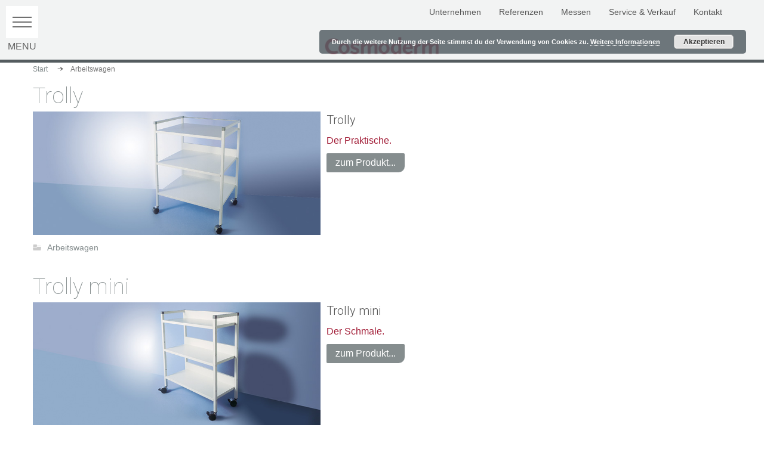

--- FILE ---
content_type: text/html; charset=UTF-8
request_url: https://cosmoderm.de/category/arbeitswagen/
body_size: 22364
content:
<!DOCTYPE html>
<html dir="ltr" lang="de">
<head>
    <meta charset="UTF-8" />
    
    <link rel="pingback" href="https://cosmoderm.de/xmlrpc.php" />
    <script>
    var themeHasJQuery = !!window.jQuery;
</script>
<script src="https://cosmoderm.de/wp-content/themes/Cosmoderm/jquery.js?ver=1.0.804"></script>
<script>
    window._$ = jQuery.noConflict(themeHasJQuery);
</script>
    <meta name="viewport" content="width=device-width, initial-scale=1.0">
<!--[if lte IE 9]>
<link rel="stylesheet" type="text/css" href="https://cosmoderm.de/wp-content/themes/Cosmoderm/layout.ie.css" />
<script src="https://cosmoderm.de/wp-content/themes/Cosmoderm/layout.ie.js"></script>
<![endif]-->
<link class="" href='//fonts.googleapis.com/css?family=Roboto:100,100italic,300,300italic,regular,italic,500,500italic,700,700italic,900,900italic&subset=latin' rel='stylesheet' type='text/css'>
<script src="https://cosmoderm.de/wp-content/themes/Cosmoderm/layout.core.js"></script>
<script src="https://cosmoderm.de/wp-content/themes/Cosmoderm/CloudZoom.js?ver=1.0.804" type="text/javascript"></script>
    
    <title>Arbeitswagen Archive - Cosmoderm</title>

<!-- This site is optimized with the Yoast SEO plugin v13.2 - https://yoast.com/wordpress/plugins/seo/ -->
<meta name="robots" content="max-snippet:-1, max-image-preview:large, max-video-preview:-1"/>
<link rel="canonical" href="https://cosmoderm.de/category/arbeitswagen/" />
<meta property="og:locale" content="de_DE" />
<meta property="og:type" content="object" />
<meta property="og:title" content="Arbeitswagen Archive - Cosmoderm" />
<meta property="og:url" content="https://cosmoderm.de/category/arbeitswagen/" />
<meta property="og:site_name" content="Cosmoderm" />
<meta name="twitter:card" content="summary" />
<meta name="twitter:title" content="Arbeitswagen Archive - Cosmoderm" />
<script type='application/ld+json' class='yoast-schema-graph yoast-schema-graph--main'>{"@context":"https://schema.org","@graph":[{"@type":"WebSite","@id":"https://cosmoderm.de/#website","url":"https://cosmoderm.de/","name":"Cosmoderm","inLanguage":"de","description":"Kosmetikeinrichtungen","potentialAction":{"@type":"SearchAction","target":"https://cosmoderm.de/?s={search_term_string}","query-input":"required name=search_term_string"}},{"@type":"CollectionPage","@id":"https://cosmoderm.de/category/arbeitswagen/#webpage","url":"https://cosmoderm.de/category/arbeitswagen/","name":"Arbeitswagen Archive - Cosmoderm","isPartOf":{"@id":"https://cosmoderm.de/#website"},"inLanguage":"de"}]}</script>
<!-- / Yoast SEO plugin. -->

<link rel='dns-prefetch' href='//fonts.googleapis.com' />
<link rel='dns-prefetch' href='//s.w.org' />
<link rel="alternate" type="application/rss+xml" title="Cosmoderm &raquo; Feed" href="https://cosmoderm.de/feed/" />
<link rel="alternate" type="application/rss+xml" title="Cosmoderm &raquo; Kommentar-Feed" href="https://cosmoderm.de/comments/feed/" />
<link rel="alternate" type="application/rss+xml" title="Cosmoderm &raquo; Arbeitswagen Kategorie-Feed" href="https://cosmoderm.de/category/arbeitswagen/feed/" />
		<script type="text/javascript">
			window._wpemojiSettings = {"baseUrl":"https:\/\/s.w.org\/images\/core\/emoji\/12.0.0-1\/72x72\/","ext":".png","svgUrl":"https:\/\/s.w.org\/images\/core\/emoji\/12.0.0-1\/svg\/","svgExt":".svg","source":{"concatemoji":"https:\/\/cosmoderm.de\/wp-includes\/js\/wp-emoji-release.min.js?ver=5.3.20"}};
			!function(e,a,t){var n,r,o,i=a.createElement("canvas"),p=i.getContext&&i.getContext("2d");function s(e,t){var a=String.fromCharCode;p.clearRect(0,0,i.width,i.height),p.fillText(a.apply(this,e),0,0);e=i.toDataURL();return p.clearRect(0,0,i.width,i.height),p.fillText(a.apply(this,t),0,0),e===i.toDataURL()}function c(e){var t=a.createElement("script");t.src=e,t.defer=t.type="text/javascript",a.getElementsByTagName("head")[0].appendChild(t)}for(o=Array("flag","emoji"),t.supports={everything:!0,everythingExceptFlag:!0},r=0;r<o.length;r++)t.supports[o[r]]=function(e){if(!p||!p.fillText)return!1;switch(p.textBaseline="top",p.font="600 32px Arial",e){case"flag":return s([127987,65039,8205,9895,65039],[127987,65039,8203,9895,65039])?!1:!s([55356,56826,55356,56819],[55356,56826,8203,55356,56819])&&!s([55356,57332,56128,56423,56128,56418,56128,56421,56128,56430,56128,56423,56128,56447],[55356,57332,8203,56128,56423,8203,56128,56418,8203,56128,56421,8203,56128,56430,8203,56128,56423,8203,56128,56447]);case"emoji":return!s([55357,56424,55356,57342,8205,55358,56605,8205,55357,56424,55356,57340],[55357,56424,55356,57342,8203,55358,56605,8203,55357,56424,55356,57340])}return!1}(o[r]),t.supports.everything=t.supports.everything&&t.supports[o[r]],"flag"!==o[r]&&(t.supports.everythingExceptFlag=t.supports.everythingExceptFlag&&t.supports[o[r]]);t.supports.everythingExceptFlag=t.supports.everythingExceptFlag&&!t.supports.flag,t.DOMReady=!1,t.readyCallback=function(){t.DOMReady=!0},t.supports.everything||(n=function(){t.readyCallback()},a.addEventListener?(a.addEventListener("DOMContentLoaded",n,!1),e.addEventListener("load",n,!1)):(e.attachEvent("onload",n),a.attachEvent("onreadystatechange",function(){"complete"===a.readyState&&t.readyCallback()})),(n=t.source||{}).concatemoji?c(n.concatemoji):n.wpemoji&&n.twemoji&&(c(n.twemoji),c(n.wpemoji)))}(window,document,window._wpemojiSettings);
		</script>
		<style type="text/css">
img.wp-smiley,
img.emoji {
	display: inline !important;
	border: none !important;
	box-shadow: none !important;
	height: 1em !important;
	width: 1em !important;
	margin: 0 .07em !important;
	vertical-align: -0.1em !important;
	background: none !important;
	padding: 0 !important;
}
</style>
	<link rel='stylesheet' id='la-icon-maneger-style-css'  href='https://cosmoderm.de/wp-content/uploads/la_icon_sets/style.min.css?ver=5.3.20' type='text/css' media='all' />
<link rel='stylesheet' id='wp-block-library-css'  href='https://cosmoderm.de/wp-includes/css/dist/block-library/style.min.css?ver=5.3.20' type='text/css' media='all' />
<link rel='stylesheet' id='bwg_frontend-css'  href='https://cosmoderm.de/wp-content/plugins/photo-gallery/css/bwg_frontend.css?ver=2.3.30' type='text/css' media='all' />
<link rel='stylesheet' id='bwg_font-awesome-css'  href='https://cosmoderm.de/wp-content/plugins/photo-gallery/css/font-awesome/font-awesome.css?ver=4.6.3' type='text/css' media='all' />
<link rel='stylesheet' id='bwg_mCustomScrollbar-css'  href='https://cosmoderm.de/wp-content/plugins/photo-gallery/css/jquery.mCustomScrollbar.css?ver=2.3.30' type='text/css' media='all' />
<link rel='stylesheet' id='bwg_sumoselect-css'  href='https://cosmoderm.de/wp-content/plugins/photo-gallery/css/sumoselect.css?ver=3.0.2' type='text/css' media='all' />
<link rel='stylesheet' id='wds_frontend-css'  href='https://cosmoderm.de/wp-content/plugins/slider-wd/css/wds_frontend.css?ver=2.1.72' type='text/css' media='all' />
<link rel='stylesheet' id='wds_effects-css'  href='https://cosmoderm.de/wp-content/plugins/slider-wd/css/wds_effects.css?ver=2.1.72' type='text/css' media='all' />
<link rel='stylesheet' id='wds_font-awesome-css'  href='https://cosmoderm.de/wp-content/plugins/slider-wd/css/font-awesome/font-awesome.css?ver=4.6.3' type='text/css' media='all' />
<link rel='stylesheet' id='sf_styles-css'  href='https://cosmoderm.de/wp-content/plugins/superfly-menu/css/public.min.css?ver=5.3.20' type='text/css' media='all' />
<link rel='stylesheet' id='sf-google-font-css'  href='//fonts.googleapis.com/css?family=Roboto&#038;ver=5.3.20' type='text/css' media='all' />
<link rel='stylesheet' id='sf-google-font-subheader-css'  href='//fonts.googleapis.com/css?family=Roboto&#038;ver=5.3.20' type='text/css' media='all' />
<link rel='stylesheet' id='rtbs-css'  href='https://cosmoderm.de/wp-content/plugins/responsive-tabs/inc/css/rtbs_style.min.css?ver=5.3.20' type='text/css' media='all' />
<link rel='stylesheet' id='theme-bootstrap-css'  href='//cosmoderm.de/wp-content/themes/Cosmoderm/bootstrap.css?ver=1.0.804' type='text/css' media='all' />
<link rel='stylesheet' id='theme-style-css'  href='//cosmoderm.de/wp-content/themes/Cosmoderm/style.css?ver=1.0.804' type='text/css' media='all' />
<script type='text/javascript' src='https://cosmoderm.de/wp-content/plugins/superfly-menu/includes/vendor/looks_awesome/icon_manager/js/md5.js?ver=1.0,0'></script>
<script type='text/javascript' src='https://cosmoderm.de/wp-content/plugins/superfly-menu/includes/vendor/looks_awesome/icon_manager/js/util.js?ver=1.0,0'></script>
<script type='text/javascript' src='https://cosmoderm.de/wp-includes/js/jquery/jquery.js?ver=1.12.4-wp'></script>
<script type='text/javascript' src='https://cosmoderm.de/wp-includes/js/jquery/jquery-migrate.min.js?ver=1.4.1'></script>
<script type='text/javascript' src='https://cosmoderm.de/wp-content/plugins/photo-gallery/js/bwg_frontend.js?ver=2.3.30'></script>
<script type='text/javascript'>
/* <![CDATA[ */
var bwg_objectsL10n = {"bwg_select_tag":"Select Tag","bwg_search":"Suchen"};
/* ]]> */
</script>
<script type='text/javascript' src='https://cosmoderm.de/wp-content/plugins/photo-gallery/js/jquery.sumoselect.min.js?ver=3.0.2'></script>
<script type='text/javascript' src='https://cosmoderm.de/wp-content/plugins/photo-gallery/js/jquery.mobile.js?ver=2.3.30'></script>
<script type='text/javascript' src='https://cosmoderm.de/wp-content/plugins/photo-gallery/js/jquery.mCustomScrollbar.concat.min.js?ver=2.3.30'></script>
<script type='text/javascript' src='https://cosmoderm.de/wp-content/plugins/photo-gallery/js/jquery.fullscreen-0.4.1.js?ver=0.4.1'></script>
<script type='text/javascript'>
/* <![CDATA[ */
var bwg_objectL10n = {"bwg_field_required":"field is required.","bwg_mail_validation":"Dies ist keine g\u00fcltige E-Mail-Adresse.","bwg_search_result":"Es gibt keine Bilder, die ihrer Suche entsprechen."};
/* ]]> */
</script>
<script type='text/javascript' src='https://cosmoderm.de/wp-content/plugins/photo-gallery/js/bwg_gallery_box.js?ver=2.3.30'></script>
<script type='text/javascript' src='https://cosmoderm.de/wp-content/plugins/photo-gallery/js/jquery.raty.js?ver=2.5.2'></script>
<script type='text/javascript' src='https://cosmoderm.de/wp-content/plugins/photo-gallery/js/jquery.featureCarousel.js?ver=2.3.30'></script>
<script type='text/javascript' src='https://cosmoderm.de/wp-content/plugins/photo-gallery/js/3DEngine/3DEngine.js?ver=1.0.0'></script>
<script type='text/javascript' src='https://cosmoderm.de/wp-content/plugins/photo-gallery/js/3DEngine/Sphere.js?ver=1.0.0'></script>
<script type='text/javascript' src='https://cosmoderm.de/wp-content/plugins/slider-wd/js/jquery.mobile.js?ver=2.1.72'></script>
<script type='text/javascript' src='https://cosmoderm.de/wp-content/plugins/slider-wd/js/jquery.featureCarouselslider.js?ver=2.1.72'></script>
<script type='text/javascript' src='https://cosmoderm.de/wp-content/plugins/slider-wd/js/wds_hotspot.js?ver=2.1.72'></script>
<script type='text/javascript' src='https://cosmoderm.de/wp-content/plugins/slider-wd/js/wds_frontend.js?ver=2.1.72'></script>
<script type='text/javascript'>
/* <![CDATA[ */
var SF_Opts = {"social":[],"search":"show","blur":"","fade":"no","test_mode":"","hide_def":"","mob_nav":"","sidebar_style":"side","sidebar_behaviour":"slide","alt_menu":"","sidebar_pos":"left","width_panel_1":"300","width_panel_2":"250","width_panel_3":"300","width_panel_4":"300","base_color":"#282828","opening_type":"click","sub_type":"","sub_opening_type":"hover","label":"metro","label_top":"10px","label_size":"54px","label_vis":"visible","item_padding":"15","bg":"","path":"https:\/\/cosmoderm.de\/wp-content\/plugins\/superfly-menu\/img\/","menu":"{\"2\":{\"term_id\":2,\"name\":\"Menu 1\",\"loc\":{\"pages\":{\"2\":1,\"60\":1},\"cposts\":{\"einrichtung\":1},\"cats\":{\"1\":1,\"6\":1,\"7\":1,\"8\":1,\"9\":1,\"10\":1,\"11\":1,\"12\":1,\"13\":1,\"14\":1,\"15\":1,\"16\":1,\"17\":1,\"18\":1,\"19\":1,\"20\":1,\"21\":1,\"22\":1,\"23\":1,\"24\":1,\"25\":1,\"26\":1,\"27\":1,\"28\":1},\"taxes\":{},\"langs\":{},\"wp_pages\":{\"front\":1,\"home\":1,\"archive\":1,\"single\":1,\"forbidden\":1,\"search\":1},\"ids\":[\"\"]},\"isDef\":true}}","togglers":"","subMenuSupport":"yes","subMenuSelector":"sub-menu, children","activeClassSelector":"current-menu-item","allowedTags":"DIV, NAV, UL, OL, LI, A, P, H1, H2, H3, H4, SPAN","menuData":{"180":"img=&icon_manager_search=&la_icon_manager_menu-item-180_custom=&icon=&icon_color=&sline=&chapter=&content=%3Ca+href%3D%22https%3A%2F%2Fcosmoderm.de%2Fwp-content%2Fuploads%2F2017%2F02%2FDivina-3M-Soft-700x300px.jpg%22%3E%3Cimg+class%3D%22alignnone+size-medium+wp-image-39%22+src%3D%22https%3A%2F%2Fcosmoderm.de%2Fwp-content%2Fuploads%2F2017%2F02%2FDivina-3M-Soft-700x300px.jpg%22+alt%3D%22%22+width%3D%22100%25%22+height%3D%22auto%22+%2F%3E%3C%2Fa%3E%0D%0A%3Ch4+style%3D%22font-weight%3A+100%3B%22%3EDIVINA+3+M+SOFT%3C%2Fh4%3E%0D%0A%3Cp+style%3D%22font-size%3A+150%25%3B+color%3A+%23892437%3B%22%3EDie+Behandlungsliege+der+Extraklasse.+Formsch%C3%B6n%2C+elegant+und+sehr+bequem.%3C%2Fp%3E%0D%0A%3Cp%3EErholung+f%C3%BCr+den+Kunden+und+f%C3%BCr+Sie+ein+m%C3%BCheloses+Arbeiten.+Diese+beiden+Grunds%C3%A4tze+standen+bei+der+Entwicklung+unserer+Behandlungsliege+Divina+3+M+Soft+im+Vordergrund.%3C%2Fp%3E%0D%0A%0D%0A%3Ca+class%3D%22bd-button%22+href%3D%22https%3A%2F%2Fcosmoderm.de%2Fdivina-3-m-soft%2F%22+style%3D%22font-size%3A+150%25%3B+margin-top%3A+20px%3B%22%3EZum+Produkt%3C%2Fa%3E&bg=&width=","178":"img=&icon_manager_search=&la_icon_manager_menu-item-178_custom=&icon=&icon_color=&sline=&chapter=&content=%3Ca+href%3D%22https%3A%2F%2Fcosmoderm.de%2Fwp-content%2Fuploads%2F2017%2F02%2FDivina-3-Soft-700x300px.jpg%22%3E%3Cimg+class%3D%22alignnone+size-medium+wp-image-160%22+src%3D%22https%3A%2F%2Fcosmoderm.de%2Fwp-content%2Fuploads%2F2017%2F02%2FDivina-3-Soft-700x300px.jpg%22+alt%3D%22%22+width%3D%22100%25%22+height%3D%22auto%22+%2F%3E%3C%2Fa%3E%0D%0A%3Ch4+style%3D%22font-weight%3A+100%3B%22%3EDIVINA+3+SOFT%3C%2Fh4%3E%0D%0A%3Cp+style%3D%22font-size%3A+150%25%3B+color%3A+%23892437%3B%22%3EDie+Behandlungsliege+f%C3%BCr+h%C3%B6chste+Anspr%C3%BCche.+Anwenderfreundlich+mit+bestem+Liegekomfort.%3C%2Fp%3E%0D%0A%3Cp%3EUnsere+Behandlungsliege+Divina+3+Soft+ist%2C+wie+alle+Cosmoderm+Liegen%2C+f%C3%BCr+professionelles+und+erleichterndes+Arbeiten+entwickelt+worden.+Die+Halbautomatiktaste+am+Handschalter+bewirkt+die+gleichzeitige+Verstellung+von+R%C3%BCcken-+und+Fu%C3%9Fteil.+Diese+durchdachte+Funktionalit%C3%A4t+vereinfacht+Ihren+t%C3%A4glichen+Arbeitsablauf.+Alle+Polsterteile+lassen+sich+m%C3%BChelos+und+autark+verstellen.+Das+Ergotherm-Polster+ist+ein+Garant+f%C3%BCr+h%C3%B6chsten+Liegekomfort%2C+zum+Wohle+Ihrer+Kunden.%3C%2Fp%3E%0D%0A%0D%0A%3Ca+class%3D%22bd-button%22+href%3D%22https%3A%2F%2Fcosmoderm.de%2Fdivina-3-soft%2F%22+style%3D%22font-size%3A+150%25%3B+margin-top%3A+20px%3B%22%3EZum+Produkt%3C%2Fa%3E&bg=&width=","293":"img=&icon_manager_search=&la_icon_manager_menu-item-293_custom=&icon=&icon_color=&sline=&chapter=&content=%3Ca+href%3D%22https%3A%2F%2Fcosmoderm.de%2Fwp-content%2Fuploads%2F2017%2F03%2Fveda-2014-700x300px.jpg%22%3E%3Cimg+class%3D%22alignnone+size-medium+wp-image-291%22+src%3D%22https%3A%2F%2Fcosmoderm.de%2Fwp-content%2Fuploads%2F2017%2F03%2Fveda-2014-700x300px.jpg%22+alt%3D%22%22+width%3D%22100%25%22+height%3D%22auto%22+%2F%3E%3C%2Fa%3E%0D%0A%3Ch4+style%3D%22font-weight%3A+100%3B%22%3EVEDA%3C%2Fh4%3E%0D%0A%3Cp+style%3D%22font-size%3A+150%25%3B+color%3A+%23892437%3B%22%3EKonzipiert+f%C3%BCr+exlusive+Beauty-%2C+Massage-+und+Wellnessbereiche.%3C%2Fp%3E%0D%0A%3Cp%3EElegant+pa%C3%9Ft+sich+die+Liege+jedem+Ambiente+an.+Der+offene+Unterbau+erm%C3%B6glicht+Ihnen+ein+ergonomisches+Arbeiten+im+Sitzen+wie+im+Stehen.+Die+variablen+Armablagen+sorgen+f%C3%BCr+eine+angenehme+Massagelage+des+Kunden.+Vollelektronisch+und+mit+speicherbaren+Positionen+zeigt+sich+die+Veda+sehr+anwenderfreundlich.%3C%2Fp%3E%0D%0A%0D%0A%3Ca+class%3D%22bd-button%22+href%3D%22https%3A%2F%2Fcosmoderm.de%2Fveda%2F%22+style%3D%22font-size%3A+150%25%3B+margin-top%3A+20px%3B%22%3EZum+Produkt%3C%2Fa%3E&bg=&width=","411":"img=&icon_manager_search=&la_icon_manager_menu-item-411_custom=&icon=&icon_color=&sline=&chapter=&content=%3Ca+href%3D%22https%3A%2F%2Fcosmoderm.de%2Fwp-content%2Fuploads%2F2017%2F03%2Fveda-fine-2014-700x300px.jpg%22%3E%3Cimg+class%3D%22alignnone+size-medium+wp-image-307%22+src%3D%22https%3A%2F%2Fcosmoderm.de%2Fwp-content%2Fuploads%2F2017%2F03%2Fveda-fine-2014-700x300px.jpg%22+alt%3D%22%22+width%3D%22100%25%22+height%3D%22auto%22+%2F%3E%3C%2Fa%3E%0D%0A%3Ch4+style%3D%22font-weight%3A+100%3B%22%3EVEDA+FINE%3C%2Fh4%3E%0D%0A%3Cp+style%3D%22font-size%3A+150%25%3B+color%3A+%23892437%3B%22%3EDie+Veda+stand+hier+Pate.%3C%2Fp%3E%0D%0A%3Cp%3ESteht+bei+Ihnen+die+Kosmetikbehandlung+im+Vordergrund+und+Sie+ben%C3%B6tigen+eine+multifunktionale%2C+komfortable+Liege+in+ansprechendem+Design%3F+Die+exklusive+Form+in+Kombination+mit+Ergothermpolster+wurde+von+der+Veda+%C3%BCbernommen.+Der+Unterschied+zur+Veda+liegt+im+durchg%C3%A4ngigen+R%C3%BCckenpolster.+F%C3%BCr+K%C3%B6rperanwendungen+wird+das+vorhandene+Nasenloch+genutzt.%3C%2Fp%3E%0D%0A%0D%0A%3Ca+class%3D%22bd-button%22+href%3D%22https%3A%2F%2Fcosmoderm.de%2Fveda-fine%2F%22+style%3D%22font-size%3A+150%25%3B+margin-top%3A+20px%3B%22%3EZum+Produkt%3C%2Fa%3E&bg=&width=","413":"img=&icon_manager_search=&la_icon_manager_menu-item-413_custom=&icon=&icon_color=&sline=&chapter=&content=%3Ca+href%3D%22https%3A%2F%2Fcosmoderm.de%2Fwp-content%2Fuploads%2F2017%2F03%2Fdivina-2k-plus-soft-700x300px.jpg%22%3E%3Cimg+class%3D%22alignnone+size-medium+wp-image-341%22+src%3D%22https%3A%2F%2Fcosmoderm.de%2Fwp-content%2Fuploads%2F2017%2F03%2Fdivina-2k-plus-soft-700x300px.jpg%22+alt%3D%22%22+width%3D%22100%25%22+height%3D%22auto%22+%2F%3E%3C%2Fa%3E%0D%0A%3Ch4+style%3D%22font-weight%3A+100%3B%22%3EDIVINA+2K++SOFT%3C%2Fh4%3E%0D%0A%3Cp+style%3D%22font-size%3A+150%25%3B+color%3A+%23892437%3B%22%3EDie+multifunktionale+Behandlungsliege+f%C3%BCr+Kosmetik%2C+Fu%C3%9Fpflege+und+Massage.%3C%2Fp%3E%0D%0A%3Cp%3ESie+m%C3%B6chten+mit+einer+Liege+in+einem+Raum+alle+Behandlungen+anbieten%3F+Die+Divina+2K++Soft+macht+es+m%C3%B6glich!+Die+geteilten%2C+ausziehbaren+Fu%C3%9Fteile+sind+ideal+f%C3%BCr+alle+Anwendungen+im+Fu%C3%9Fpflegebereich.+Ausgestattet+mit+elektrischer+H%C3%B6hen-+und+R%C3%BCckenverstellung+f%C3%A4hrt+die+Liege+sanft+und+m%C3%BChelos+in+die+Behandlungspositionen+f%C3%BCr+die+Kosmetik+oder+die+Massage.%3C%2Fp%3E%0D%0A%0D%0A%3Ca+class%3D%22bd-button%22+href%3D%22https%3A%2F%2Fcosmoderm.de%2Fdivina-2k-soft%2F%22+style%3D%22font-size%3A+150%25%3B+margin-top%3A+20px%3B%22%3EZum+Produkt%3C%2Fa%3E&bg=&width=","425":"img=&icon_manager_search=&la_icon_manager_menu-item-425_custom=&icon=&icon_color=&sline=&chapter=&content=%3Ca+href%3D%22https%3A%2F%2Fcosmoderm.de%2Fwp-content%2Fuploads%2F2017%2F03%2Farbeitsstuhl-premium-700x300px.jpg%22%3E%3Cimg+class%3D%22alignnone+size-medium+wp-image-389%22+src%3D%22https%3A%2F%2Fcosmoderm.de%2Fwp-content%2Fuploads%2F2017%2F03%2Farbeitsstuhl-premium-700x300px.jpg%22+alt%3D%22%22+width%3D%22100%25%22+height%3D%22auto%22+%2F%3E%3C%2Fa%3E%0D%0A%3Ch4+style%3D%22font-weight%3A+100%3B%22%3EARBEITSSTUHL+PREMIUM%3C%2Fh4%3E%0D%0A%3Cp+style%3D%22font-size%3A+150%25%3B+color%3A+%23892437%3B%22%3EDie+anatomische+Unterst%C3%BCtzung.%3C%2Fp%3E%0D%0A%3Cp%3EDie+anatomisch+geformte+Sitzfl%C3%A4che+sorgt+f%C3%BCr+eine+bessere+Haltung+und+ein+entspanntes+Arbeiten.+Der+Sattelsitz+wirkt+sich+positiv+auf+die+Blutzirkulation+im+Oberschenkelbereich+aus+und+sorgt+f%C3%BCr+einen+hohen+Sitzkomfort.+Die+Lehne+bleibt+bei+allen+Bewegungen+auf+Wunsch+in+engem+Kontakt+mit+Ihrem+R%C3%BCcken+zur+optimalen+St%C3%BCtzung.+Abgestimmt+auf+Ihre+K%C3%B6rpergr%C3%B6%C3%9Fe+k%C3%B6nnen+Sie+zwischen+zwei+unterschiedlichen+Gasfederl%C3%A4ngen+w%C3%A4hlen.+Dieser+Arbeitsstuhl+ist+mit+einem+hochwertigen+Aluminium-Fu%C3%9Fkreuz+ausgestattet.%3C%2Fp%3E%0D%0A%0D%0A%3Ca+class%3D%22bd-button%22+href%3D%22https%3A%2F%2Fcosmoderm.de%2Farbeitsstuhl-premium%2F%22+style%3D%22font-size%3A+150%25%3B+margin-top%3A+20px%3B%22%3EZum+Produkt%3C%2Fa%3E&bg=&width=","428":"img=&icon_manager_search=&la_icon_manager_menu-item-428_custom=&icon=&icon_color=&sline=&chapter=&content=%3Ca+href%3D%22https%3A%2F%2Fcosmoderm.de%2Fwp-content%2Fuploads%2F2017%2F03%2Fhocker-premium-700x300px.jpg%22%3E%3Cimg+class%3D%22alignnone+size-medium+wp-image-392%22+src%3D%22https%3A%2F%2Fcosmoderm.de%2Fwp-content%2Fuploads%2F2017%2F03%2Fhocker-premium-700x300px.jpg%22+alt%3D%22%22+width%3D%22100%25%22+height%3D%22auto%22+%2F%3E%3C%2Fa%3E%0D%0A%3Ch4+style%3D%22font-weight%3A+100%3B%22%3EHOCKER+PREMIUM%3C%2Fh4%3E%0D%0A%3Cp+style%3D%22font-size%3A+150%25%3B+color%3A+%23892437%3B%22%3EDie+anatomische+Unterst%C3%BCtzung.%3C%2Fp%3E%0D%0A%3Cp%3EDie+anatomisch+geformte+Sitzfl%C3%A4che+sorgt+f%C3%BCr+eine+bessere+Haltung+und+ein+entspanntes+Arbeiten.+Der+Sattelsitz+wirkt+sich+positiv+auf+die+Blutzirkulation+im+Oberschenkelbereich+aus+und+sorgt+f%C3%BCr+einen+hohen+Sitzkomfort.+Abgestimmt+auf+Ihre+K%C3%B6rpergr%C3%B6%C3%9Fe+k%C3%B6nnen+Sie+zwischen+zwei+unterschiedlichen+Gasfederl%C3%A4ngen+w%C3%A4hlen.+Dieser+Arbeitsstuhl+ist+mit+einem+hochwertigen+Aluminium-Fu%C3%9Fkreuz+ausgestattet.%3C%2Fp%3E%0D%0A%0D%0A%3Ca+class%3D%22bd-button%22+href%3D%22https%3A%2F%2Fcosmoderm.de%2Fhocker-premium%2F%22+style%3D%22font-size%3A+150%25%3B+margin-top%3A+20px%3B%22%3EZum+Produkt%3C%2Fa%3E&bg=&width=","426":"img=&icon_manager_search=&la_icon_manager_menu-item-426_custom=&icon=&icon_color=&sline=&chapter=&content=%3Ca+href%3D%22https%3A%2F%2Fcosmoderm.de%2Fwp-content%2Fuploads%2F2017%2F03%2Farbeitsstuhl-rund-700x300px.jpg%22%3E%3Cimg+class%3D%22alignnone+size-medium+wp-image-395%22+src%3D%22https%3A%2F%2Fcosmoderm.de%2Fwp-content%2Fuploads%2F2017%2F03%2Farbeitsstuhl-rund-700x300px.jpg%22+alt%3D%22%22+width%3D%22100%25%22+height%3D%22auto%22+%2F%3E%3C%2Fa%3E%0D%0A%3Ch4+style%3D%22font-weight%3A+100%3B%22%3EARBEITSSTUHL+RUND%3C%2Fh4%3E%0D%0A%3Cp+style%3D%22font-size%3A+150%25%3B+color%3A+%23892437%3B%22%3EDas+gro%C3%9Fe+Sitzpolster.%3C%2Fp%3E%0D%0A%3Cp%3EDas+weiche%2C+extra+gro%C3%9Fe+Sitzpolster+bietet+hohen+Sitzkomfort.+Der+strapazierf%C3%A4hige+Kunstlederbezug+zeigt+sich+weich+im+Griff+und+ist+pflegeleicht.+Die+Lehne+bleibt+bei+allen+Bewegungen+auf+Wunsch+in+engem+Kontakt+mit+Ihrem+R%C3%BCcken+f%C3%BCr+eine+optimale+St%C3%BCtzung.+Abgestimmt+auf+Ihre+K%C3%B6rpergr%C3%B6%C3%9Fe+k%C3%B6nnen+Sie+zwischen+zwei+unterschiedlichen+Gasfederl%C3%A4ngen+w%C3%A4hlen.+Dieser+Arbeitsstuhl+ist+mit+einem+hochwertigen+Aluminium-Fu%C3%9Fkreuz+ausgestattet.%3C%2Fp%3E%0D%0A%0D%0A%3Ca+class%3D%22bd-button%22+href%3D%22https%3A%2F%2Fcosmoderm.de%2Farbeitsstuhl-rund%2F%22+style%3D%22font-size%3A+150%25%3B+margin-top%3A+20px%3B%22%3EZum+Produkt%3C%2Fa%3E&bg=&width=","429":"img=&icon_manager_search=&la_icon_manager_menu-item-429_custom=&icon=&icon_color=&sline=&chapter=&content=%3Ca+href%3D%22https%3A%2F%2Fcosmoderm.de%2Fwp-content%2Fuploads%2F2017%2F03%2Fhocker-rund-700x300px.jpg%22%3E%3Cimg+class%3D%22alignnone+size-medium+wp-image-696%22+src%3D%22https%3A%2F%2Fcosmoderm.de%2Fwp-content%2Fuploads%2F2017%2F03%2Fhocker-rund-700x300px.jpg%22+alt%3D%22%22+width%3D%22100%25%22+height%3D%22auto%22+%2F%3E%3C%2Fa%3E%0D%0A%3Ch4+style%3D%22font-weight%3A+100%3B%22%3EHOCKER+RUND%3C%2Fh4%3E%0D%0A%3Cp+style%3D%22font-size%3A+150%25%3B+color%3A+%23892437%3B%22%3EDas+gro%C3%9Fe+Sitzpolster.%3C%2Fp%3E%0D%0A%3Cp%3EDas+weiche%2C+extra+gro%C3%9Fe+Sitzpolster+bietet+hohen+Sitzkomfort.+Der+strapazierf%C3%A4hige+Kunstlederbezug+zeigt+sich+weich+im+Griff+und+ist+pflegeleicht.+Abgestimmt+auf+Ihre+K%C3%B6rpergr%C3%B6%C3%9Fe+k%C3%B6nnen+Sie+zwischen+zwei+unterschiedlichen+Gasfederl%C3%A4ngen+w%C3%A4hlen.+Dieser+Arbeitsstuhl+ist+mit+einem+hochwertigen+Aluminium-Fu%C3%9Fkreuz+ausgestattet.%3C%2Fp%3E%0D%0A%0D%0A%3Ca+class%3D%22bd-button%22+href%3D%22https%3A%2F%2Fcosmoderm.de%2Fhocker-rund%2F%22+style%3D%22font-size%3A+150%25%3B+margin-top%3A+20px%3B%22%3EZum+Produkt%3C%2Fa%3E&bg=&width=","430":"img=&icon_manager_search=&la_icon_manager_menu-item-430_custom=&icon=&icon_color=&sline=&chapter=&content=%3Ca+href%3D%22https%3A%2F%2Fcosmoderm.de%2Fwp-content%2Fuploads%2F2017%2F03%2Fsattelhocker-700x300px.jpg%22%3E%3Cimg+class%3D%22alignnone+size-medium+wp-image-401%22+src%3D%22https%3A%2F%2Fcosmoderm.de%2Fwp-content%2Fuploads%2F2017%2F03%2Fsattelhocker-700x300px.jpg%22+alt%3D%22%22+width%3D%22100%25%22+height%3D%22auto%22+%2F%3E%3C%2Fa%3E%0D%0A%3Ch4+style%3D%22font-weight%3A+100%3B%22%3ESATTELHOCKER%3C%2Fh4%3E%0D%0A%3Cp+style%3D%22font-size%3A+150%25%3B+color%3A+%23892437%3B%22%3EF%C3%BCr+ein+entspanntes+Arbeiten.%3C%2Fp%3E%0D%0A%3Cp%3EDer+geformte+Sattelsitz+gibt+Ihnen+Halt+und+sichert+eine+stabile+Position.+Das+qualitativ+hochwertige+Polster+passt+sich+der+K%C3%B6rperkontur+an+und+sorgt+f%C3%BCr+eine+entspannte+Arbeitshaltung.+Mit+zwei+unterschiedlichen+Gas%C2%ADfederl%C3%A4ngen+und+hochwertigem+Aluminium-Fu%C3%9Fkreuz+ausgestattet.%3C%2Fp%3E%0D%0A%0D%0A%3Ca+class%3D%22bd-button%22+href%3D%22https%3A%2F%2Fcosmoderm.de%2Fsattelhocker%2F%22+style%3D%22font-size%3A+150%25%3B+margin-top%3A+20px%3B%22%3EZum+Produkt%3C%2Fa%3E&bg=&width=","560":"img=&icon_manager_search=&la_icon_manager_menu-item-560_custom=&icon=&icon_color=&sline=&chapter=&content=%3Ca+href%3D%22https%3A%2F%2Fcosmoderm.de%2Fwp-content%2Fuploads%2F2017%2F03%2FCircus.jpg%22%3E%3Cimg+class%3D%22alignnone+size-medium+wp-image-709%22+src%3D%22https%3A%2F%2Fcosmoderm.de%2Fwp-content%2Fuploads%2F2017%2F03%2FCircus.jpg%22+alt%3D%22%22+width%3D%22100%25%22+height%3D%22auto%22+%2F%3E%3C%2Fa%3E%0D%0A%3Ch4+style%3D%22font-weight%3A+100%3B%22%3ECIRCUS%3C%2Fh4%3E%0D%0A%3Cp+style%3D%22font-size%3A+150%25%3B+color%3A+%23892437%3B%22%3ELeistungsstarke+Lupenleuchte+mit+gro%C3%9Fer+Glaslinse.%3C%2Fp%3E%0D%0A%3Cp%3EDer+selbstbalancierende+Arm+und+das+hochflexible+Gelenk+garantieren+eine+pr%C3%A4zise+und+stabile+Positionierung.+Der+extra+robuste+Leuchtenkopf+aus+Aluminium+mit+zwei+Haltegriffen+l%C3%A4sst+sich+horizontal%2C+vertikal+und+seitlich+bewegen.+Die+gro%C3%9Fe%2C+runde+Linse+mit+einem+Durchmesser+von+16%2C50+cm+wird+von+einer+hocheffizienten+T5-Ringlampe+beleuchtet.+Gleichm%C3%A4%C3%9Fig+wird+der+Arbeitsbereich+ausgeleuchtet%2C+ohne+jegliche+Schattenbildung.%3C%2Fp%3E%0D%0A%0D%0A%3Ca+class%3D%22bd-button%22+href%3D%22https%3A%2F%2Fcosmoderm.de%2Fcircus%2F%22+style%3D%22font-size%3A+150%25%3B+margin-top%3A+20px%3B%22%3EZum+Produkt%3C%2Fa%3E&bg=&width=","977":"img=&icon_manager_search=&la_icon_manager_menu-item-977_custom=&icon=&icon_color=&sline=&chapter=&content=%3Ca+href%3D%22https%3A%2F%2Fcosmoderm.de%2Fwp-content%2Fuploads%2F2018%2F12%2FCircus-LED.jpg%22%3E%3Cimg+class%3D%22alignnone+wp-image-968+size-medium%22+src%3D%22https%3A%2F%2Fcosmoderm.de%2Fwp-content%2Fuploads%2F2018%2F12%2FCircus-LED.jpg%22+alt%3D%22Circus+LED%22+width%3D%22100%25%22+height%3D%22auto%22+%2F%3E%3C%2Fa%3E%0D%0A%3Ch4+style%3D%22font-weight%3A+100%3B%22%3ECIRCUS+LED%3C%2Fh4%3E%0D%0A%3Cp+style%3D%22font-size%3A+150%25%3B+color%3A+%23892437%3B%22%3EGro%C3%9Fe+Linse+mit+LED+Licht.%3C%2Fp%3E%0D%0A%3Cp%3EDer+federbalancierte+Arm+tr%C3%A4gt+den+hochflexiblen+Leuchtenhals%2C+der+horizontal%2C+vertikal+und+seitlich+positioniert+werden+kann.+Der+vollst%C3%A4ndig+abgedeckte%2C+selbstbalancierende+Arm+h%C3%A4lt+stabil+jede+gew%C3%BCnschte+Position+und+ist+leicht+zu+reinigen.+Die+gro%C3%9Fe%2C+3%2C5-Dioptrien-Kronglas-Linse+mit+einem+Durchmesser+von+165+mm+verf%C3%BCgt+%C3%BCber+ein+rundes+LED-Modul.%3C%2Fp%3E%0D%0A%0D%0A%3Ca+class%3D%22bd-button%22+href%3D%22https%3A%2F%2Fcosmoderm.de%2Fcircus-led%2F%22+style%3D%22font-size%3A+150%25%3B+margin-top%3A+20px%3B%22%3EZum+Produkt%3C%2Fa%3E&bg=&width=","978":"img=&icon_manager_search=&la_icon_manager_menu-item-978_custom=&icon=&icon_color=&sline=&chapter=&content=%3Ca+href%3D%22https%3A%2F%2Fcosmoderm.de%2Fwp-content%2Fuploads%2F2018%2F12%2FLuna-LED-weiss.jpg%22%3E%3Cimg+class%3D%22alignnone+wp-image-969+size-medium%22+src%3D%22https%3A%2F%2Fcosmoderm.de%2Fwp-content%2Fuploads%2F2018%2F12%2FLuna-LED-weiss.jpg%22+alt%3D%22Luna+LED+weiss%22+width%3D%22100%25%22+height%3D%22auto%22+%2F%3E%3C%2Fa%3E%0D%0A%3Ch4+style%3D%22font-weight%3A+100%3B%22%3ELUNA+LED%3C%2Fh4%3E%0D%0A%3Cp+style%3D%22font-size%3A+150%25%3B+color%3A+%23892437%3B%22%3EDie+LED-Standardleuchte.%3C%2Fp%3E%0D%0A%3Cp%3EDie+leichte+Luna+LED+ist+eine+Ganzmetall-Konstruktion.+Der+federbalancierte+Arm+und+das+flexible+Gelenk+zwischen+Leuchtkopf+und+Leuchtarm+bieten+eine+gro%C3%9Fe+Beweglichkeit+und+gleichzeitig+Standfestigkeit+in+der+Position.+Ausgestattet+mit+einem+3-Stufendimmer+und+einer+Glaslinse+mit+127+mm+Durchmesser.%3C%2Fp%3E%0D%0A%0D%0A%3Ca+class%3D%22bd-button%22+href%3D%22https%3A%2F%2Fcosmoderm.de%2Fluna-led%2F%22+style%3D%22font-size%3A+150%25%3B+margin-top%3A+20px%3B%22%3EZum+Produkt%3C%2Fa%3E&bg=&width=","562":"img=&icon_manager_search=&la_icon_manager_menu-item-562_custom=&icon=&icon_color=&sline=&chapter=&content=%3Ca+href%3D%22https%3A%2F%2Fcosmoderm.de%2Fwp-content%2Fuploads%2F2017%2F03%2FLuna-Basic.jpg%22%3E%3Cimg+class%3D%22alignnone+size-medium+wp-image-713%22+src%3D%22https%3A%2F%2Fcosmoderm.de%2Fwp-content%2Fuploads%2F2017%2F03%2FLuna-Basic.jpg%22+alt%3D%22%22+width%3D%22100%25%22+height%3D%22auto%22+%2F%3E%3C%2Fa%3E%0D%0A%3Ch4+style%3D%22font-weight%3A+100%3B%22%3ELUNA+BASIC%3C%2Fh4%3E%0D%0A%3Cp+style%3D%22font-size%3A+150%25%3B+color%3A+%23892437%3B%22%3EDas+universelle+Einsteigermodell.%3C%2Fp%3E%0D%0A%3Cp%3EDie+robuste+Lupenleuchte+ist+ausgestattet+mit+einer+22+Watt+Leuchtstoffr%C3%B6hre+und+einer+bikonvexen+Lupe+mit+einem+Durchmesser+von+22+cm+und+3%2C5+Dioptrien.+Der+verkleidete+Arm+mit+einer+Ausladung+von+80+cm+l%C3%A4sst+sich+universell+verstellen.%3C%2Fp%3E%0D%0A%0D%0A%3Ca+class%3D%22bd-button%22+href%3D%22https%3A%2F%2Fcosmoderm.de%2Fluna-basic%2F%22+style%3D%22font-size%3A+150%25%3B+margin-top%3A+20px%3B%22%3EZum+Produkt%3C%2Fa%3E&bg=&width=","557":"img=&icon_manager_search=&la_icon_manager_menu-item-557_custom=&icon=&icon_color=&sline=&chapter=&content=%3Ca+href%3D%22https%2F%2Fcosmoderm.de%2Fwp-content%2Fuploads%2F2017%2F03%2FHalter-Lupenleuchten.jpg%22%3E%3Cimg+class%3D%22alignnone+size-medium+wp-image-717%22+src%3D%22https%3A%2F%2Fcosmoderm.de%2Fwp-content%2Fuploads%2F2017%2F03%2FHalter-Lupenleuchten.jpg%22+alt%3D%22%22+width%3D%22100%25%22+height%3D%22auto%22+%2F%3E%3C%2Fa%3E%0D%0A%3Ch4+style%3D%22font-weight%3A+100%3B%22%3EZUBEH%C3%96R%3C%2Fh4%3E%0D%0A%3Cp+style%3D%22font-size%3A+150%25%3B+color%3A+%23892437%3B%22%3EHalterungen+f%C3%BCr+Lupenleuchten.%3C%2Fp%3E%0D%0A%3Cp%3EWir+bieten+Ihnen+zwei+Halterungsm%C3%B6glichkeiten+f%C3%BCr+die+Lupenlampe+an.+Die+eine+f%C3%BCr+Ihren+Tisch%2C+die+andere+f%C3%BCr+Ihren+Trolly.%3C%2Fp%3E%0D%0A%0D%0A%3Ca+class%3D%22bd-button%22+href%3D%22https%3A%2F%2Fcosmoderm.de%2Fzubehoer-fuer-lupenlampen%2F%22+style%3D%22font-size%3A+150%25%3B+margin-top%3A+20px%3B%22%3EZum+Produkt%3C%2Fa%3E&bg=&width=","679":"img=&icon_manager_search=&la_icon_manager_menu-item-679_custom=&icon=&icon_color=&sline=&chapter=&content=%3Ca+href%3D%22https%3A%2F%2Fcosmoderm.de%2Fwp-content%2Fuploads%2F2017%2F03%2Ftrolly.jpg%22%3E%3Cimg+class%3D%22alignnone+size-medium+wp-image-727%22+src%3D%22https%3A%2F%2Fcosmoderm.de%2Fwp-content%2Fuploads%2F2017%2F03%2Ftrolly.jpg%22+alt%3D%22%22+width%3D%22100%25%22+height%3D%22auto%22+%2F%3E%3C%2Fa%3E%0D%0A%3Ch4+style%3D%22font-weight%3A+100%3B%22%3ETROLLY%3C%2Fh4%3E%0D%0A%3Cp+style%3D%22font-size%3A+150%25%3B+color%3A+%23892437%3B%22%3EDer+Praktische.%3C%2Fp%3E%0D%0A%3Cp%3EStabiler+Ger%C3%A4te-+und+Pr%C3%A4paratewagen+auf+Rollen+mit+drei+kunststofffurnierten+Ablagefl%C3%A4chen.+Durch+Anbringung+einer+passenden+Halterung+f%C3%BCr+Lupenleuchte+wird+daraus+schnell+ein+rollbarer+Arbeitsplatz.%3C%2Fp%3E%0D%0A%0D%0A%3Ca+class%3D%22bd-button%22+href%3D%22https%3A%2F%2Fcosmoderm.de%2Ftrolly%2F%22+style%3D%22font-size%3A+150%25%3B+margin-top%3A+20px%3B%22%3EZum+Produkt%3C%2Fa%3E&bg=&width=","669":"img=&icon_manager_search=&la_icon_manager_menu-item-669_custom=&icon=&icon_color=&sline=&chapter=&content=%3Ca+href%3D%22https%3A%2F%2Fcosmoderm.de%2Fwp-content%2Fuploads%2F2017%2F03%2Ftrolly-mini.jpg%22%3E%3Cimg+class%3D%22alignnone+size-medium+wp-image-719%22+src%3D%22https%3A%2F%2Fcosmoderm.de%2Fwp-content%2Fuploads%2F2017%2F03%2Ftrolly-mini.jpg%22+alt%3D%22%22+width%3D%22100%25%22+height%3D%22auto%22+%2F%3E%3C%2Fa%3E%0D%0A%3Ch4+style%3D%22font-weight%3A+100%3B%22%3ETROLLY+MINI%3C%2Fh4%3E%0D%0A%3Cp+style%3D%22font-size%3A+150%25%3B+color%3A+%23892437%3B%22%3EDer+Schmale.%3C%2Fp%3E%0D%0A%3Cp%3EEin+Beistell-+oder+Pr%C3%A4paratewagen+mit+wenig+Platzbedarf.+Durch+Anbringung+einer+passenden+Halterung+f%C3%BCr+Lupenleuchte+wird+daraus+schnell+ein+rollbarer+Arbeitsplatz.%3C%2Fp%3E%0D%0A%0D%0A%3Ca+class%3D%22bd-button%22+href%3D%22https%3A%2F%2Fcosmoderm.de%2Ftrolly-mini%2F%22+style%3D%22font-size%3A+150%25%3B+margin-top%3A+20px%3B%22%3EZum+Produkt%3C%2Fa%3E&bg=&width=","676":"img=&icon_manager_search=&la_icon_manager_menu-item-676_custom=&icon=&icon_color=&sline=&chapter=&content=%3Ca+href%3D%22https%3A%2F%2Fcosmoderm.de%2Fwp-content%2Fuploads%2F2017%2F03%2Flupenleuchtenhalterung.jpg%22%3E%3Cimg+class%3D%22alignnone+size-medium+wp-image-733%22+src%3D%22https%3A%2F%2Fcosmoderm.de%2Fwp-content%2Fuploads%2F2017%2F03%2Flupenleuchtenhalterung.jpg%22+alt%3D%22%22+width%3D%22100%25%22+height%3D%22auto%22+%2F%3E%3C%2Fa%3E%0D%0A%3Ch4+style%3D%22font-weight%3A+100%3B%22%3EZUBEH%C3%96R%3C%2Fh4%3E%0D%0A%3Cp+style%3D%22font-size%3A+150%25%3B+color%3A+%23892437%3B%22%3EZubeh%C3%B6r+f%C3%BCr+Arbeitswagen+Trolly.%3C%2Fp%3E%0D%0A%0D%0A%0D%0A%3Ca+class%3D%22bd-button%22+href%3D%22https%3A%2F%2Fcosmoderm.de%2Fzubehoer-fuer-arbeitswagen-trolly%2F%22+style%3D%22font-size%3A+150%25%3B+margin-top%3A+20px%3B%22%3EZum+Produkt%3C%2Fa%3E&bg=&width=","597":"img=&icon_manager_search=&la_icon_manager_menu-item-597_custom=&icon=&icon_color=&sline=&chapter=&content=%3Ca+href%3D%22https%3A%2F%2Fcosmoderm.de%2Fwp-content%2Fuploads%2F2017%2F03%2FKombi-Wachs-400.jpg%22%3E%3Cimg+class%3D%22alignnone+size-medium+wp-image-736%22+src%3D%22https%3A%2F%2Fcosmoderm.de%2Fwp-content%2Fuploads%2F2017%2F03%2FKombi-Wachs-400.jpg%22+alt%3D%22%22+width%3D%22100%25%22+height%3D%22auto%22+%2F%3E%3C%2Fa%3E%0D%0A%3Ch4+style%3D%22font-weight%3A+100%3B%22%3EKOMBI-WACHS+400%3C%2Fh4%3E%0D%0A%3Cp+style%3D%22font-size%3A+150%25%3B+color%3A+%23892437%3B%22%3EKit+Kombi-Wachs+Executive+400.%3C%2Fp%3E%0D%0A%3Cp%3EDie+Basisstation+mit+zwei+Handger%C3%A4ten+und+Aufheizeinheit+f%C3%BCr+Wachsdosen+ist+ausgestattet+mit+einem+fortschrittlichen+Anzeigensystem+und+erleichtert+das+professionelle+Arbeiten+in+der+Kabine.+Die+Leuchtdiode+am+Handger%C3%A4t+zeigt+durch+Farbwechsel+an%2C+wann+die+optimale+Temperatur+erreicht+ist.+%C3%9Cber+das+praktische+Sichtfenster+kontrollieren+Sie+den+aktuellen+Wachsstand.+Die+Handger%C3%A4te+werden+separat+zur+Aufheizeinheit+eingeschaltet.+In+der+Aufheizeinheit+werden+Wachsdosen+erw%C3%A4rmt.%3C%2Fp%3E%0D%0A%0D%0A%3Ca+class%3D%22bd-button%22+href%3D%22https%3A%2F%2Fcosmoderm.de%2Fkombi-wachs-400%2F%22+style%3D%22font-size%3A+150%25%3B+margin-top%3A+20px%3B%22%3EZum+Produkt%3C%2Fa%3E&bg=&width=","749":"img=&icon_manager_search=&la_icon_manager_menu-item-749_custom=&icon=&icon_color=&sline=&chapter=&content=%3Ca+href%3D%22https%3A%2F%2Fcosmoderm.de%2Fwp-content%2Fuploads%2F2017%2F03%2FJolly-400.jpg%22%3E%3Cimg+class%3D%22alignnone+size-medium+wp-image-747%22+src%3D%22https%3A%2F%2Fcosmoderm.de%2Fwp-content%2Fuploads%2F2017%2F03%2FJolly-400.jpg%22+alt%3D%22%22+width%3D%22100%25%22+height%3D%22auto%22+%2F%3E%3C%2Fa%3E%0D%0A%3Ch4+style%3D%22font-weight%3A+100%3B%22%3EJOLLY+400%3C%2Fh4%3E%0D%0A%3Cp+style%3D%22font-size%3A+150%25%3B+color%3A+%23892437%3B%22%3EKlein%2C+aber+effizient.%3C%2Fp%3E%0D%0A%3Cp%3EMit+wenig+Platzbedarf+werden+400+ml+Dosen+schnell+auf+die+gew%C3%BCnschte+Temperatur+erw%C3%A4rmt.+F%C3%BCr+kleinere+Mengen+an+Wachs+bietet+sich+der+handliche+Einsatztopf+Jolly+an.+Mit+den+Wachsperlen+wird+das+Dosieren+der+Mengen+ganz+einfach.%3C%2Fp%3E%0D%0A%0D%0A%3Ca+class%3D%22bd-button%22+href%3D%22https%3A%2F%2Fcosmoderm.de%2Fjolly-400%2F%22+style%3D%22font-size%3A+150%25%3B+margin-top%3A+20px%3B%22%3EZum+Produkt%3C%2Fa%3E&bg=&width="},"siteBase":"https:\/\/cosmoderm.de","plugin_ver":"4.1.10"};
/* ]]> */
</script>
<script type='text/javascript' src='https://cosmoderm.de/wp-content/plugins/superfly-menu/js/public.min.js?ver=4.1.10'></script>
<script type='text/javascript' src='https://cosmoderm.de/wp-content/plugins/responsive-tabs/inc/js/rtbs.min.js?ver=5.3.20'></script>
<script type='text/javascript' src='//cosmoderm.de/wp-content/themes/Cosmoderm/bootstrap.min.js?ver=1.0.804'></script>
<script type='text/javascript' src='//cosmoderm.de/wp-content/themes/Cosmoderm/script.js?ver=1.0.804'></script>
<link rel='https://api.w.org/' href='https://cosmoderm.de/wp-json/' />
<link rel="EditURI" type="application/rsd+xml" title="RSD" href="https://cosmoderm.de/xmlrpc.php?rsd" />
<link rel="wlwmanifest" type="application/wlwmanifest+xml" href="https://cosmoderm.de/wp-includes/wlwmanifest.xml" /> 
<script>
    var SFM_is_mobile = (function () {
        var n = navigator.userAgent;
        var reg = new RegExp('Android\s([0-9\.]*)')
        var match = n.toLowerCase().match(reg);
        var android =  match ? parseFloat(match[1]) : false;
        if (android && android < 3.6) return

        return n.match(/Android|BlackBerry|IEMobile|iPhone|iPad|iPod|Opera Mini/i)
    })();

	var SFM_skew_disabled = (function($){
		var window_width = $(window).width();
		var sfm_width = 300;
		if(sfm_width * 2 >= window_width){
			return true;
		}
		return false;
	})(jQuery);

    (function(){
        var mob_bar = '';
        var pos = 'left';
        var iconbar = '';
        var classes = SFM_is_mobile ? (mob_bar ? 'sfm-mobile sfm-mob-nav' : 'sfm-mobile'): 'sfm-no-mobile';
        classes += ' sfm-pos-' + pos;
        classes += iconbar ? ' sfm-bar' : '';
		classes += SFM_skew_disabled ? ' sfm-skew-disabled' : '';
        document.getElementsByTagName('html')[0].className = document.getElementsByTagName('html')[0].className + ' ' + classes;
    })()
</script>
<style id="superfly-dynamic-styles">

	#sfm-sidebar.sfm-vertical-nav .sfm-has-child-menu .sfm-sm-indicator i:after {
		content: '\e610';
		-webkit-transition: all 0.3s cubic-bezier(0.215, 0.061, 0.355, 1);
		-moz-transition: all 0.3s cubic-bezier(0.215, 0.061, 0.355, 1);
		-o-transition: all 0.3s cubic-bezier(0.215, 0.061, 0.355, 1);
		transition: all 0.3s cubic-bezier(0.215, 0.061, 0.355, 1);
		-webkit-backface-visibility: hidden;
		display: inline-block;
	}

    .sfm-navicon, .sfm-navicon:after, .sfm-navicon:before, .sfm-sidebar-close:before, .sfm-sidebar-close:after {
       height: 2px !important;
    }
    .sfm-label-square .sfm-navicon-button, .sfm-label-rsquare .sfm-navicon-button, .sfm-label-circle .sfm-navicon-button {
        border-width: 2px !important;
    }

    .sfm-vertical-nav .sfm-submenu-visible > a .sfm-sm-indicator i:after {
		-webkit-transform: rotate(180deg);
		-moz-transform: rotate(180deg);
		-ms-transform: rotate(180deg);
		-o-transform: rotate(180deg);
		transform: rotate(180deg);
	}

	#sfm-mob-navbar .sfm-navicon-button:after {
		/*width: 30px;*/
	}

	.sfm-pos-right .sfm-vertical-nav .sfm-has-child-menu > a:before {
		display: none;
	}

	#sfm-sidebar.sfm-vertical-nav .sfm-menu .sfm-sm-indicator {
		background: rgba(255,255,255,0.085);
	}

	.sfm-pos-right #sfm-sidebar.sfm-vertical-nav .sfm-menu li a {
		/*padding-left: 10px !important;*/
	}

	.sfm-pos-right #sfm-sidebar.sfm-vertical-nav .sfm-sm-indicator {
		left: auto;
		right: 0;
	}



.sfm-mobile #sfm-sidebar.sfm-compact-header .sfm-logo img {
	max-height: 75px;
}

#sfm-sidebar.sfm-compact .sfm-nav {
	min-height: 50vh;
	height: auto;
	max-height: none;
	margin-top: 0px;
}

#sfm-sidebar.sfm-compact-footer .sfm-social {
	margin-top: 30px;
	margin-bottom: 10px;
	position: relative;
}

#sfm-sidebar.sfm-compact .sfm-sidebar-bg {
	min-height: 150%;
}

#sfm-sidebar.sfm-compact  input[type=search] {
	font-size: 16px;
}
/*}*/

#sfm-sidebar .sfm-sidebar-bg, #sfm-sidebar .sfm-social {
	background-color: #282828 !important;
}


#sfm-sidebar, .sfm-sidebar-bg, #sfm-sidebar .sfm-nav, #sfm-sidebar .sfm-logo, #sfm-sidebar .sfm-social, .sfm-style-toolbar .sfm-copy {
	width: 300px;
}
#sfm-sidebar:not(.sfm-iconbar) .sfm-menu li > a span{
	max-width: calc(300px - 80px);}
#sfm-sidebar .sfm-social {
	background-color: transparent !important;
}

    


#sfm-sidebar .sfm-menu li a,
#sfm-sidebar .sfm-chapter,
#sfm-sidebar .widget-area,
.sfm-search-form input {
	padding-left: 28px !important;
}

#sfm-sidebar.sfm-compact  .sfm-social li {
	text-align: left;
}

#sfm-sidebar.sfm-compact  .sfm-social:before {
	right: auto;
	left: auto;
left: 10%;
}


#sfm-sidebar:after {
	display: none !important;
}





#sfm-sidebar,
.sfm-pos-right .sfm-sidebar-slide.sfm-body-pushed #sfm-mob-navbar {
	-webkit-transform: translate(-300px,0);
	-moz-transform: translate(-300px,0);
	-ms-transform: translate(-300px,0);
	-o-transform: translate(-300px,0);
	transform: translate(-300px,0);
	-webkit-transform: translate3d(-300px,0,0);
	-moz-transform: translate3d(-300px,0,0);
	-ms-transform: translate3d(-300px,0,0);
	-o-transform: translate3d(-300px,0,0);
	transform: translate3d(-300px,0,0);
}

.sfm-pos-right #sfm-sidebar, .sfm-sidebar-slide.sfm-body-pushed #sfm-mob-navbar {
	-webkit-transform: translate(300px,0);
	-moz-transform: translate(300px,0);
	-ms-transform: translate(300px,0);
	-o-transform: translate(300px,0);
	transform: translate(300px,0);
	-webkit-transform: translate3d(300px,0,0);
	-moz-transform: translate3d(300px,0,0);
	-ms-transform: translate3d(300px,0,0);
	-o-transform: translate3d(300px,0,0);
	transform: translate3d(300px,0,0);
}

.sfm-pos-left #sfm-sidebar .sfm-view-level-1 {
	left: 300px;
	width: 250px;
	-webkit-transform: translate(-250px,0);
	-moz-transform: translate(-250px,0);
	-ms-transform: translate(-250px,0);
	-o-transform: translate(-250px,0);
	transform: translate(-250px,0);
	-webkit-transform: translate3d(-250px,0,0);
	-moz-transform: translate3d(-250px,0,0);
	-ms-transform: translate3d(-250px,0,0);
	-o-transform: translate3d(-250px,0,0);
	transform: translate3d(-250px,0,0);
}

.sfm-pos-right #sfm-sidebar .sfm-view-level-1 {
	left: auto;
	right: 300px;
	width: 250px;
	-webkit-transform: translate(250px,0);
	-moz-transform: translate(250px,0);
	-ms-transform: translate(250px,0);
	-o-transform: translate(250px,0);
	transform: translate(250px,0);
	-webkit-transform: translate3d(250px,0,0);
	-moz-transform: translate3d(250px,0,0);
	-ms-transform: translate3d(250px,0,0);
	-o-transform: translate3d(250px,0,0);
	transform: translate3d(250px,0,0);
}

.sfm-pos-left #sfm-sidebar .sfm-view-level-2 {
	left: 550px;
	width: 300px;
	-webkit-transform: translate(-850px,0);
	-moz-transform: translate(-850px,0);
	-ms-transform: translate(-850px,0);
	-o-transform: translate(-850px,0);
	transform: translate(-850px,0);
	-webkit-transform: translate3d(-850px,0,0);
	-moz-transform: translate3d(-850px,0,0);
	-ms-transform: translate3d(-850px,0,0);
	-o-transform: translate3d(-850px,0,0);
	transform: translate3d(-850px,0,0);
}

.sfm-pos-right #sfm-sidebar .sfm-view-level-2
{
	left: auto;
	right: 550px;
	width: 300px;
	-webkit-transform: translate(850px,0);
	-moz-transform: translate(850px,0);
	-ms-transform: translate(850px,0);
	-o-transform: translate(850px,0);
	transform: translate(850px,0);
	-webkit-transform: translate3d(850px,0,0);
	-moz-transform: translate3d(850px,0,0);
	-ms-transform: translate3d(850px,0,0);
	-o-transform: translate3d(850px,0,0);
	transform: translate3d(850px,0,0);
}

.sfm-pos-left #sfm-sidebar .sfm-view-level-3 {
	left: 850px;
	width: 300px;
	-webkit-transform: translate(-850px,0);
	-moz-transform: translate(-850px,0);
	-ms-transform: translate(-850px,0);
	-o-transform: translate(-850px,0);
	transform: translate(-850px,0);
	-webkit-transform: translate3d(-850px,0,0);
	-moz-transform: translate3d(-850px,0,0);
	-ms-transform: translate3d(-850px,0,0);
	-o-transform: translate3d(-850px,0,0);
	transform: translate3d(-850px,0,0);
}

.sfm-pos-right #sfm-sidebar .sfm-view-level-3 {
	left: auto;
	right: 850px;
	width: 300px;
	-webkit-transform: translate(850px,0);
	-moz-transform: translate(850px,0);
	-ms-transform: translate(850px,0);
	-o-transform: translate(850px,0);
	transform: translate(850px,0);
	-webkit-transform: translate3d(850px,0,0);
	-moz-transform: translate3d(850px,0,0);
	-ms-transform: translate3d(850px,0,0);
	-o-transform: translate3d(850px,0,0);
	transform: translate3d(850px,0,0);
}

.sfm-view-pushed-1 #sfm-sidebar .sfm-view-level-2 {
	-webkit-transform: translate(-300px,0);
	-moz-transform: translate(-300px,0);
	-ms-transform: translate(-300px,0);
	-o-transform: translate(-300px,0);
	transform: translate(-300px,0);
	-webkit-transform: translate3d(-300px,0,0);
	-moz-transform: translate3d(-300px,0,0);
	-ms-transform: translate3d(-300px,0,0);
	-o-transform: translate3d(-300px,0,0);
	transform: translate3d(-300px,0,0);
}

.sfm-pos-right .sfm-view-pushed-1 #sfm-sidebar .sfm-view-level-2 {
	-webkit-transform: translate(300px,0);
	-moz-transform: translate(300px,0);
	-ms-transform: translate(300px,0);
	-o-transform: translate(300px,0);
	transform: translate(300px,0);
	-webkit-transform: translate3d(300px,0,0);
	-moz-transform: translate3d(300px,0,0);
	-ms-transform: translate3d(300px,0,0);
	-o-transform: translate3d(300px,0,0);
	transform: translate3d(300px,0,0);
}

.sfm-view-pushed-2 #sfm-sidebar .sfm-view-level-3 {
	-webkit-transform: translate(-300px,0);
	-moz-transform: translate(-300px,0);
	-ms-transform: translate(-300px,0);
	-o-transform: translate(-300px,0);
	transform: translate(-300px,0);
	-webkit-transform: translate3d(-300px,0,0);
	-moz-transform: translate3d(-300px,0,0);
	-ms-transform: translate3d(-300px,0,0);
	-o-transform: translate3d(-300px,0,0);
	transform: translate3d(-300px,0,0);
}

.sfm-pos-right .sfm-view-pushed-2 #sfm-sidebar .sfm-view-level-3 {
	-webkit-transform: translate(300px,0);
	-moz-transform: translate(300px,0);
	-ms-transform: translate(300px,0);
	-o-transform: translate(300px,0);
	transform: translate(300px,0);
	-webkit-transform: translate3d(300px,0,0);
	-moz-transform: translate3d(300px,0,0);
	-ms-transform: translate3d(300px,0,0);
	-o-transform: translate3d(300px,0,0);
	transform: translate3d(300px,0,0);
}

#sfm-sidebar .sfm-view-level-1, #sfm-sidebar ul.sfm-menu-level-1 {
	background: #8d304b;
}


#sfm-sidebar .sfm-menu a img{
	max-width: 40px;
	max-height: 40px;
}
#sfm-sidebar .sfm-menu .la_icon{
	font-size: 40px;
	min-width: 40px;
	min-height: 40px;
}


#sfm-sidebar .sfm-view-level-2, #sfm-sidebar ul.sfm-menu-level-2 {
	background: #8d304b;
}

#sfm-sidebar .sfm-view-level-3, #sfm-sidebar ul.sfm-menu-level-3 {
	background: #d7dbef;
}

#sfm-sidebar .sfm-menu-level-0 li, #sfm-sidebar .sfm-menu-level-0 li a, .sfm-title h3 {
	color: #ffffff;
}

#sfm-sidebar .sfm-menu li a, #sfm-sidebar .sfm-chapter, #sfm-sidebar .sfm-search-form {
	padding: 15px 0;
	text-transform: capitalize;
}

#sfm-sidebar .sfm-search-form span {
	top: 18px;
}

#sfm-sidebar {
	font-family: Roboto;
}

#sfm-sidebar .sfm-sm-indicator {
	line-height: 18px;
}

#sfm-sidebar .sfm-search-form input {
	font-size: 18px;
}

#sfm-sidebar .sfm-menu li a, #sfm-sidebar .sfm-menu .sfm-chapter {
	font-family: Roboto;
	font-weight: normal;
	font-size: 18px;
	text-align: left;
	-moz-font-smoothing: antialiased;
	-webkit-font-smoothing: antialiased;
	font-smoothing: antialiased;
	text-rendering: optimizeLegibility;
}
#sfm-sidebar .sfm-widget,
#sfm-sidebar .widget-area{
	text-align: left;
}
#sfm-sidebar .sfm-menu .sfm-chapter {
	font-size: 30px;
	margin-top: 15px;
}
#sfm-sidebar .sfm-menu .sfm-chapter div{
	font-family: Roboto;
	font-size: 30px;
}
.sfm-rollback a {
	font-family: Roboto;
}
#sfm-sidebar .sfm-menu .la_icon{
	color: #777;
}

#sfm-sidebar .sfm-menu-level-0 li .sfm-sm-indicator i,#sfm-sidebar .sfm-menu-level-0 .sfm-sl, .sfm-title h2, .sfm-social:after {
	color: #aaaaaa;
}#sfm-sidebar .sfm-menu-level-1 li .sfm-sm-indicator i,#sfm-sidebar .sfm-menu-level-1 .sfm-sl {
	 color: #aaaaaa;
 }#sfm-sidebar .sfm-menu-level-2 li .sfm-sm-indicator i,#sfm-sidebar .sfm-menu-level-2 .sfm-sl {
	  color: #aaaaaa;
  }#sfm-sidebar .sfm-menu-level-3 li .sfm-sm-indicator i,#sfm-sidebar .sfm-menu-level-3 .sfm-sl {
	   color: #aaaaaa;
   }
    .sfm-menu-level-0 .sfm-chapter {
        color: #FFFFFF !important;
    }    .sfm-menu-level-1 .sfm-chapter {
        color: #FFFFFF !important;
    }    .sfm-menu-level-2 .sfm-chapter {
        color: #FFFFFF !important;
    }    .sfm-menu-level-3 .sfm-chapter {
        color: #841e33 !important;
    }
#sfm-sidebar .sfm-view-level-1 li a,
#sfm-sidebar .sfm-menu-level-1 li a{
	color: #ffffff;
	border-color: #ffffff;
}

#sfm-sidebar:after {
	background-color: #282828;
}

#sfm-sidebar .sfm-view-level-2 li a,
#sfm-sidebar .sfm-menu-level-2 li a{
	color: #ffffff;
	border-color: #ffffff;
}

#sfm-sidebar .sfm-view-level-3 li a,
#sfm-sidebar .sfm-menu-level-3 li a {
	color: #3b3b3b;
	border-color: #3b3b3b;
}

.sfm-navicon-button {
	top: 10px;
}

.sfm-mobile .sfm-navicon-button {
	top: 0px;
}

	.sfm-navicon-button {
	left: 25% !important;;
}
.sfm-mobile .sfm-navicon-button {
	left: inherit;
}

.sfm-no-mobile.sfm-pos-left.sfm-bar body, .sfm-no-mobile.sfm-pos-left.sfm-bar #wpadminbar {
padding-left: 300px !important;
}
.sfm-no-mobile.sfm-pos-right.sfm-bar body, .sfm-no-mobile.sfm-pos-right.sfm-bar #wpadminbar {
padding-right: 300px !important;
}
.sfm-navicon:after,
.sfm-label-text .sfm-navicon:after,
.sfm-label-none .sfm-navicon:after {
	top: -8px;
}
.sfm-navicon:before,
.sfm-label-text .sfm-navicon:before,
.sfm-label-none .sfm-navicon:before {
	top: 8px;
}

.sfm-body-pushed #sfm-overlay, body[class*="sfm-view-pushed"] #sfm-overlay {
	opacity: 0.6;
}
.sfm-body-pushed #sfm-overlay, body[class*="sfm-view-pushed"] #sfm-overlay {
	cursor: url("https://cosmoderm.de/wp-content/plugins/superfly-menu/img/close3.png") 16 16,pointer;
}


.sfm-navicon-button:after {
	display: block;
	content: "MENU";
	line-height: 18px;
	font-size: 12px;
	font-weight: normal;
	text-align: center;
	text-decoration: none !important;
    position: absolute;
    left: -50%;
    top: 100%;
    width: 200%;
    margin: 5px 0 0 0;
	color: #616161;
}

.sfm-label-none .sfm-navicon-button:after {
    /*margin: -8px 0 0 -5px;*/
    /*left: 100%;*/
    /*top: 50%;*/
    /*width: auto;*/
}



.sfm-style-skew #sfm-sidebar .sfm-social{
	height: auto;
	/*min-height: 75px;*/
}
.sfm-style-skew #sfm-sidebar .sfm-menu-level-0 li:hover,
.sfm-style-skew #sfm-sidebar .sfm-menu-level-0 li a:hover{
	color: #FFFFFF;
}
.sfm-theme-top .sfm-sidebar-bg,
.sfm-theme-bottom .sfm-sidebar-bg{
	width: 600px;
}
/* Pos left */
.sfm-theme-top .sfm-sidebar-bg{
	-webkit-transform: translate3d(-300px,0,0) skewX(-20.65deg);
	-moz-transform: translate3d(-300px,0,0) skewX(-20.65deg);
	-ms-transform: translate3d(-300px,0,0) skewX(-20.65deg);
	-o-transform: translate3d(-300px,0,0) skewX(-20.65deg);
	transform: translate3d(-300px,0,0) skewX(-20.65deg);
}
.sfm-theme-bottom .sfm-sidebar-bg{
	-webkit-transform: translate3d(-600px,0,0) skewX(20.65deg);
	-moz-transform: translate3d(-600px,0,0) skewX(20.65deg);
	-ms-transform: translate3d(-600px,0,0) skewX(20.65deg);
	-o-transform: translate3d(-600px,0,0) skewX(20.65deg);
	transform: translate3d(-300px,0,0) skewX(20.65deg);
}
/* Pos right */
.sfm-pos-right .sfm-theme-top .sfm-sidebar-bg{
	-webkit-transform: translate3d(-0px,0,0) skewX(20.65deg);
	-moz-transform: translate3d(-0px,0,0) skewX(20.65deg);
	-ms-transform: translate3d(-0px,0,0) skewX(20.65deg);
	-o-transform: translate3d(-0px,0,0) skewX(20.65deg);
	transform: translate3d(-0px,0,0) skewX(20.65deg);
}
.sfm-pos-right .sfm-theme-bottom .sfm-sidebar-bg{
	-webkit-transform: translate3d(-0px,0,0) skewX(-20.65deg);
	-moz-transform: translate3d(-0px,0,0) skewX(-20.65deg);
	-ms-transform: translate3d(-0px,0,0) skewX(-20.65deg);
	-o-transform: translate3d(-0px,0,0) skewX(-20.65deg);
	transform: translate3d(-0px,0,0) skewX(-20.65deg);
}
.sfm-sidebar-exposed.sfm-theme-top .sfm-sidebar-bg,
.sfm-sidebar-always .sfm-theme-top .sfm-sidebar-bg{
	-webkit-transform: translate3d(-154px,0,0) skewX(-20.65deg);
	-moz-transform: translate3d(-154px,0,0) skewX(-20.65deg);
	-ms-transform: translate3d(-154px,0,0) skewX(-20.65deg);
	-o-transform: translate3d(-154px,0,0) skewX(-20.65deg);
	transform: translate3d(-154px,0,0) skewX(-20.65deg);
}
.sfm-pos-right .sfm-sidebar-exposed.sfm-theme-top .sfm-sidebar-bg,
.sfm-pos-right .sfm-sidebar-always .sfm-theme-top .sfm-sidebar-bg{
	-webkit-transform: translate3d(-300px,0,0) skewX(20.65deg);
	-moz-transform: translate3d(-300px,0,0) skewX(20.65deg);
	-ms-transform: translate3d(-300px,0,0) skewX(20.65deg);
	-o-transform: translate3d(-300px,0,0) skewX(20.65deg);
	transform: translate3d(-150px,0,0) skewX(20.65deg);
}
.sfm-sidebar-exposed.sfm-theme-bottom .sfm-sidebar-bg,
.sfm-sidebar-always .sfm-theme-bottom .sfm-sidebar-bg{
	-webkit-transform: translate3d(0,0,0) skewX(20.65deg);
	-moz-transform: translate3d(0,0,0) skewX(20.65deg);
	-ms-transform: translate3d(0,0,0) skewX(20.65deg);
	-o-transform: translate3d(0,0,0) skewX(20.65deg);
	transform: translate3d(0,0,0) skewX(20.65deg);
}
.sfm-pos-right .sfm-sidebar-exposed.sfm-theme-bottom .sfm-sidebar-bg,
.sfm-pos-right .sfm-sidebar-always .sfm-theme-bottom .sfm-sidebar-bg{
	-webkit-transform: translate3d(-304px,0,0) skewX(-20.65deg);
	-moz-transform: translate3d(-304px,0,0) skewX(-20.65deg);
	-ms-transform: translate3d(-304px,0,0) skewX(-20.65deg);
	-o-transform: translate3d(-304px,0,0) skewX(-20.65deg);
	transform: translate3d(-304px,0,0) skewX(-20.65deg);
}

/* Always visible */
.sfm-sidebar-always.sfm-theme-top .sfm-sidebar-bg{
	-webkit-transform: skewX(-20.65deg);
	-moz-transform: skewX(-20.65deg);
	-ms-transform: skewX(-20.65deg);
	-o-transform: skewX(-20.65deg);
	transform: skewX(-20.65deg);
}
.sfm-pos-right .sfm-sidebar-always.sfm-theme-top .sfm-sidebar-bg{
	-webkit-transform: skewX(20.65deg);
	-moz-transform: skewX(20.65deg);
	-ms-transform: skewX(20.65deg);
	-o-transform: skewX(20.65deg);
	transform: skewX(20.65deg);
}
.sfm-sidebar-always.sfm-theme-bottom .sfm-sidebar-bg{
	-webkit-transform: skewX(-160.65deg);
	-moz-transform: skewX(-160.65deg);
	-ms-transform: skewX(-160.65deg);
	-o-transform: skewX(-160.65deg);
	transform: skewX(-160.65deg);
}
.sfm-pos-right .sfm-sidebar-always.sfm-theme-bottom .sfm-sidebar-bg{
	-webkit-transform: skewX(160.65deg);
	-moz-transform: skewX(160.65deg);
	-ms-transform: skewX(160.65deg);
	-o-transform: skewX(160.65deg);
	transform: skewX(160.65deg);
}

.sfm-navicon,
.sfm-navicon:after,
.sfm-navicon:before,
.sfm-label-metro .sfm-navicon-button,
#sfm-mob-navbar {
	background-color: #ffffff;
}

.sfm-label-metro .sfm-navicon,
#sfm-mob-navbar .sfm-navicon,
.sfm-label-metro .sfm-navicon:after,
#sfm-mob-navbar .sfm-navicon:after,
.sfm-label-metro .sfm-navicon:before,
#sfm-mob-navbar .sfm-navicon:before  {
	background-color: #707070;
}
.sfm-navicon-button .sf_label_icon{
	color: #707070;
}

.sfm-label-square .sfm-navicon-button,
.sfm-label-rsquare .sfm-navicon-button,
.sfm-label-circle .sfm-navicon-button {
	color: #ffffff;
}

.sfm-navicon-button .sf_label_icon{
	width: 54px;
	height: 54px;
	font-size: calc(54px * .6);
}
.sfm-navicon-button .sf_label_icon.la_icon_manager_custom{
	width: 54px;
	height: 54px;
}
.sfm-navicon-button.sf_label_default{
	width: 54px;
	height: 54px;
}

#sfm-sidebar [class*="sfm-icon-"] {
	color: #aaaaaa;
}

#sfm-sidebar .sfm-social li {
	border-color: #aaaaaa;
}

#sfm-sidebar .sfm-social a {
	color: #aaaaaa;
}

#sfm-sidebar .sfm-search-form {
	background-color: rgba(0, 0, 0, 0.3);
}

@font-face {
	font-family: 'sfm-icomoon';
	src:url('https://cosmoderm.de/wp-content/plugins/superfly-menu/img/fonts/icomoon.eot?wehgh4');
	src: url('https://cosmoderm.de/wp-content/plugins/superfly-menu/img/fonts/icomoon.svg?wehgh4#icomoon') format('svg'),
	url('https://cosmoderm.de/wp-content/plugins/superfly-menu/img/fonts/icomoon.eot?#iefixwehgh4') format('embedded-opentype'),
	url('https://cosmoderm.de/wp-content/plugins/superfly-menu/img/fonts/icomoon.woff?wehgh4') format('woff'),
	url('https://cosmoderm.de/wp-content/plugins/superfly-menu/img/fonts/icomoon.ttf?wehgh4') format('truetype');
	font-weight: normal;
	font-style: normal;
}

	#sfm-sidebar li:hover span[class*='fa-'] {
		opacity: 1 !important;
	}
.sfm-navicon-button::after {
  font-size: 16px;  
}</style>


<script>

    (function (){
        var insertListener = function(event){
            if (event.animationName == "bodyArrived") {
                afterContentArrived();
            }
        }
        var timer, _timer;
        var transition = '';

        if (document.addEventListener && false) {
            document.addEventListener("animationstart", insertListener, false); // standard + firefox
            document.addEventListener("MSAnimationStart", insertListener, false); // IE
            document.addEventListener("webkitAnimationStart", insertListener, false); // Chrome + Safari
        } else {
            timer = setInterval(function(){
                if (document.body) { //
                    clearInterval(timer);
                    afterContentArrived();
                }
            },14);
        }

        function afterContentArrived() {
            clearTimeout(_timer);

            if (window.jQuery) {
                jQuery('body').fadeIn();
                jQuery(document).trigger('sfm_doc_body_arrived');
                window.SFM_EVENT_DISPATCHED = true;
            } else {
                _timer = setTimeout(function(){
                    afterContentArrived();
                },14);
            }
        }
    })()
</script>
<script type='text/javascript'>var SFM_template ="<div class=\"\r\n        sfm-rollback\r\n        sfm-color1\r\n        sfm-theme-none        sfm-label-visible        sfm-label-metro         sfm-label-text        sfm-fixed        \"\r\n        style=\"\">\r\n    <div class='sfm-navicon-button x sf_label_default '><div class=\"sfm-navicon\"><\/div>    <\/div>\r\n<\/div>\r\n<div id=\"sfm-sidebar\" style=\"opacity:0\" class=\"sfm-theme-none sfm-hl-semi sfm-indicators\">\r\n    <div class=\"sfm-scroll-wrapper\">\r\n        <div class=\"sfm-scroll\">\r\n            <div class=\"sfm-sidebar-close\"><\/div>\r\n            <div class=\"sfm-logo\">\r\n                                                                        <a href=\"https:\/\/cosmoderm.de\">\r\n                        <img src=\"https:\/\/cosmoderm.de\/wp-content\/uploads\/2017\/01\/offline-logo.png\" alt=\"\">\r\n                    <\/a>\r\n                                                <div class=\"sfm-title\"><\/div>\r\n            <\/div>\r\n            <nav class=\"sfm-nav\">\r\n                <div class=\"sfm-va-middle\">\r\n                    <ul id=\"sfm-nav\" class=\"menu\"><li id=\"menu-item-9\" class=\"menu-item menu-item-type-custom menu-item-object-custom menu-item-home menu-item-9\"><a href=\"https:\/\/cosmoderm.de\/\">Start<\/a><\/li>\n<li id=\"menu-item-751\" class=\"menu-item menu-item-type-taxonomy menu-item-object-category menu-item-has-children menu-item-751\"><a href=\"https:\/\/cosmoderm.de\/category\/kosmetikliegen\/\">Kosmetikliegen<\/a>\n<ul class=\"sub-menu\">\n\t<li id=\"menu-item-180\" class=\"menu-item menu-item-type-post_type menu-item-object-post menu-item-180\"><a href=\"https:\/\/cosmoderm.de\/divina-3-m-soft\/\">Divina 3 M Soft<\/a><\/li>\n\t<li id=\"menu-item-178\" class=\"menu-item menu-item-type-post_type menu-item-object-post menu-item-178\"><a href=\"https:\/\/cosmoderm.de\/divina-3-soft\/\">Divina 3 Soft<\/a><\/li>\n<\/ul>\n<\/li>\n<li id=\"menu-item-752\" class=\"menu-item menu-item-type-taxonomy menu-item-object-category menu-item-has-children menu-item-752\"><a href=\"https:\/\/cosmoderm.de\/category\/wellness-kosmetikliegen\/\">Wellness- \/ Kosmetikliegen<\/a>\n<ul class=\"sub-menu\">\n\t<li id=\"menu-item-293\" class=\"menu-item menu-item-type-post_type menu-item-object-post menu-item-293\"><a href=\"https:\/\/cosmoderm.de\/veda\/\">Veda<\/a><\/li>\n\t<li id=\"menu-item-411\" class=\"menu-item menu-item-type-post_type menu-item-object-post menu-item-411\"><a href=\"https:\/\/cosmoderm.de\/veda-fine\/\">Veda Fine<\/a><\/li>\n<\/ul>\n<\/li>\n<li id=\"menu-item-753\" class=\"menu-item menu-item-type-taxonomy menu-item-object-category menu-item-has-children menu-item-753\"><a href=\"https:\/\/cosmoderm.de\/category\/fusspflegestuehle\/\">Fu\u00dfpflegest\u00fchle<\/a>\n<ul class=\"sub-menu\">\n\t<li id=\"menu-item-413\" class=\"menu-item menu-item-type-post_type menu-item-object-post menu-item-413\"><a href=\"https:\/\/cosmoderm.de\/divina-2k-soft\/\">Divina 2K+ Soft<\/a><\/li>\n<\/ul>\n<\/li>\n<li id=\"menu-item-756\" class=\"menu-item menu-item-type-taxonomy menu-item-object-category menu-item-has-children menu-item-756\"><a href=\"https:\/\/cosmoderm.de\/category\/arbeitsstuehle\/\">Arbeitsst\u00fchle<\/a>\n<ul class=\"sub-menu\">\n\t<li id=\"menu-item-425\" class=\"menu-item menu-item-type-post_type menu-item-object-post menu-item-425\"><a href=\"https:\/\/cosmoderm.de\/arbeitsstuhl-premium\/\">Arbeitsstuhl Premium<\/a><\/li>\n\t<li id=\"menu-item-428\" class=\"menu-item menu-item-type-post_type menu-item-object-post menu-item-428\"><a href=\"https:\/\/cosmoderm.de\/hocker-premium\/\">Hocker Premium<\/a><\/li>\n\t<li id=\"menu-item-426\" class=\"menu-item menu-item-type-post_type menu-item-object-post menu-item-426\"><a href=\"https:\/\/cosmoderm.de\/arbeitsstuhl-rund\/\">Arbeitsstuhl Rund<\/a><\/li>\n\t<li id=\"menu-item-429\" class=\"menu-item menu-item-type-post_type menu-item-object-post menu-item-429\"><a href=\"https:\/\/cosmoderm.de\/hocker-rund\/\">Hocker Rund<\/a><\/li>\n\t<li id=\"menu-item-430\" class=\"menu-item menu-item-type-post_type menu-item-object-post menu-item-430\"><a href=\"https:\/\/cosmoderm.de\/sattelhocker\/\">Sattelhocker<\/a><\/li>\n<\/ul>\n<\/li>\n<li id=\"menu-item-759\" class=\"menu-item menu-item-type-taxonomy menu-item-object-category menu-item-has-children menu-item-759\"><a href=\"https:\/\/cosmoderm.de\/category\/lupenleuchten\/\">Lupenleuchten<\/a>\n<ul class=\"sub-menu\">\n\t<li id=\"menu-item-560\" class=\"menu-item menu-item-type-post_type menu-item-object-post menu-item-560\"><a href=\"https:\/\/cosmoderm.de\/circus\/\">Circus<\/a><\/li>\n\t<li id=\"menu-item-977\" class=\"menu-item menu-item-type-post_type menu-item-object-post menu-item-977\"><a href=\"https:\/\/cosmoderm.de\/circus-led\/\">Circus LED<\/a><\/li>\n\t<li id=\"menu-item-978\" class=\"menu-item menu-item-type-post_type menu-item-object-post menu-item-978\"><a href=\"https:\/\/cosmoderm.de\/luna-led\/\">Luna LED<\/a><\/li>\n\t<li id=\"menu-item-562\" class=\"menu-item menu-item-type-post_type menu-item-object-post menu-item-562\"><a href=\"https:\/\/cosmoderm.de\/luna-basic\/\">Luna Basic<\/a><\/li>\n\t<li id=\"menu-item-557\" class=\"menu-item menu-item-type-post_type menu-item-object-post menu-item-557\"><a href=\"https:\/\/cosmoderm.de\/zubehoer-fuer-lupenlampen\/\">Zubeh\u00f6r<\/a><\/li>\n<\/ul>\n<\/li>\n<li id=\"menu-item-760\" class=\"menu-item menu-item-type-taxonomy menu-item-object-category current-menu-item menu-item-has-children menu-item-760\"><a href=\"https:\/\/cosmoderm.de\/category\/arbeitswagen\/\" aria-current=\"page\">Arbeitswagen<\/a>\n<ul class=\"sub-menu\">\n\t<li id=\"menu-item-679\" class=\"menu-item menu-item-type-post_type menu-item-object-post menu-item-679\"><a href=\"https:\/\/cosmoderm.de\/trolly\/\">Trolly<\/a><\/li>\n\t<li id=\"menu-item-669\" class=\"menu-item menu-item-type-post_type menu-item-object-post menu-item-669\"><a href=\"https:\/\/cosmoderm.de\/trolly-mini\/\">Trolly mini<\/a><\/li>\n\t<li id=\"menu-item-676\" class=\"menu-item menu-item-type-post_type menu-item-object-post menu-item-676\"><a href=\"https:\/\/cosmoderm.de\/zubehoer-fuer-arbeitswagen-trolly\/\">Zubeh\u00f6r Trolly<\/a><\/li>\n<\/ul>\n<\/li>\n<li id=\"menu-item-761\" class=\"menu-item menu-item-type-taxonomy menu-item-object-category menu-item-has-children menu-item-761\"><a href=\"https:\/\/cosmoderm.de\/category\/depilation\/\">Depilation<\/a>\n<ul class=\"sub-menu\">\n\t<li id=\"menu-item-597\" class=\"menu-item menu-item-type-post_type menu-item-object-post menu-item-597\"><a href=\"https:\/\/cosmoderm.de\/kombi-wachs-400\/\">Kombi-Wachs 400<\/a><\/li>\n\t<li id=\"menu-item-749\" class=\"menu-item menu-item-type-post_type menu-item-object-post menu-item-749\"><a href=\"https:\/\/cosmoderm.de\/jolly-400\/\">Jolly 400<\/a><\/li>\n<\/ul>\n<\/li>\n<\/ul>                    <div class=\"widget-area\"><\/div>\r\n                <\/div>\r\n            <\/nav>\r\n            <ul class=\"sfm-social\"><\/ul>\r\n                    <\/div>\r\n    <\/div>\r\n    <div class=\"sfm-sidebar-bg\"><\/div>\r\n    <div class=\"sfm-view sfm-view-level-custom\">\r\n        <span class=\"sfm-close\"><\/span>\r\n        <div class=\"sfm-custom-content\" id=\"sfm-cc-180\"><div class=\"sfm-content-wrapper\"><a href=\"https:\/\/cosmoderm.de\/wp-content\/uploads\/2017\/02\/Divina-3M-Soft-700x300px.jpg\"><img class=\"alignnone size-medium wp-image-39\" src=\"https:\/\/cosmoderm.de\/wp-content\/uploads\/2017\/02\/Divina-3M-Soft-700x300px.jpg\" alt=\"\" width=\"100%\" height=\"auto\" \/><\/a>\r\n<h4 style=\"font-weight: 100;\">DIVINA 3 M SOFT<\/h4>\r\n<p style=\"font-size: 150%; color: #892437;\">Die Behandlungsliege der Extraklasse. Formsch\u00f6n, elegant und sehr bequem.<\/p>\r\n<p>Erholung f\u00fcr den Kunden und f\u00fcr Sie ein m\u00fcheloses Arbeiten. Diese beiden Grunds\u00e4tze standen bei der Entwicklung unserer Behandlungsliege Divina 3 M Soft im Vordergrund.<\/p>\r\n\r\n<a class=\"bd-button\" href=\"https:\/\/cosmoderm.de\/divina-3-m-soft\/\" style=\"font-size: 150%; margin-top: 20px;\">Zum Produkt<\/a><\/div><\/div><div class=\"sfm-custom-content\" id=\"sfm-cc-178\"><div class=\"sfm-content-wrapper\"><a href=\"https:\/\/cosmoderm.de\/wp-content\/uploads\/2017\/02\/Divina-3-Soft-700x300px.jpg\"><img class=\"alignnone size-medium wp-image-160\" src=\"https:\/\/cosmoderm.de\/wp-content\/uploads\/2017\/02\/Divina-3-Soft-700x300px.jpg\" alt=\"\" width=\"100%\" height=\"auto\" \/><\/a>\r\n<h4 style=\"font-weight: 100;\">DIVINA 3 SOFT<\/h4>\r\n<p style=\"font-size: 150%; color: #892437;\">Die Behandlungsliege f\u00fcr h\u00f6chste Anspr\u00fcche. Anwenderfreundlich mit bestem Liegekomfort.<\/p>\r\n<p>Unsere Behandlungsliege Divina 3 Soft ist, wie alle Cosmoderm Liegen, f\u00fcr professionelles und erleichterndes Arbeiten entwickelt worden. Die Halbautomatiktaste am Handschalter bewirkt die gleichzeitige Verstellung von R\u00fccken- und Fu\u00dfteil. Diese durchdachte Funktionalit\u00e4t vereinfacht Ihren t\u00e4glichen Arbeitsablauf. Alle Polsterteile lassen sich m\u00fchelos und autark verstellen. Das Ergotherm-Polster ist ein Garant f\u00fcr h\u00f6chsten Liegekomfort, zum Wohle Ihrer Kunden.<\/p>\r\n\r\n<a class=\"bd-button\" href=\"https:\/\/cosmoderm.de\/divina-3-soft\/\" style=\"font-size: 150%; margin-top: 20px;\">Zum Produkt<\/a><\/div><\/div><div class=\"sfm-custom-content\" id=\"sfm-cc-293\"><div class=\"sfm-content-wrapper\"><a href=\"https:\/\/cosmoderm.de\/wp-content\/uploads\/2017\/03\/veda-2014-700x300px.jpg\"><img class=\"alignnone size-medium wp-image-291\" src=\"https:\/\/cosmoderm.de\/wp-content\/uploads\/2017\/03\/veda-2014-700x300px.jpg\" alt=\"\" width=\"100%\" height=\"auto\" \/><\/a>\r\n<h4 style=\"font-weight: 100;\">VEDA<\/h4>\r\n<p style=\"font-size: 150%; color: #892437;\">Konzipiert f\u00fcr exlusive Beauty-, Massage- und Wellnessbereiche.<\/p>\r\n<p>Elegant pa\u00dft sich die Liege jedem Ambiente an. Der offene Unterbau erm\u00f6glicht Ihnen ein ergonomisches Arbeiten im Sitzen wie im Stehen. Die variablen Armablagen sorgen f\u00fcr eine angenehme Massagelage des Kunden. Vollelektronisch und mit speicherbaren Positionen zeigt sich die Veda sehr anwenderfreundlich.<\/p>\r\n\r\n<a class=\"bd-button\" href=\"https:\/\/cosmoderm.de\/veda\/\" style=\"font-size: 150%; margin-top: 20px;\">Zum Produkt<\/a><\/div><\/div><div class=\"sfm-custom-content\" id=\"sfm-cc-411\"><div class=\"sfm-content-wrapper\"><a href=\"https:\/\/cosmoderm.de\/wp-content\/uploads\/2017\/03\/veda-fine-2014-700x300px.jpg\"><img class=\"alignnone size-medium wp-image-307\" src=\"https:\/\/cosmoderm.de\/wp-content\/uploads\/2017\/03\/veda-fine-2014-700x300px.jpg\" alt=\"\" width=\"100%\" height=\"auto\" \/><\/a>\r\n<h4 style=\"font-weight: 100;\">VEDA FINE<\/h4>\r\n<p style=\"font-size: 150%; color: #892437;\">Die Veda stand hier Pate.<\/p>\r\n<p>Steht bei Ihnen die Kosmetikbehandlung im Vordergrund und Sie ben\u00f6tigen eine multifunktionale, komfortable Liege in ansprechendem Design? Die exklusive Form in Kombination mit Ergothermpolster wurde von der Veda \u00fcbernommen. Der Unterschied zur Veda liegt im durchg\u00e4ngigen R\u00fcckenpolster. F\u00fcr K\u00f6rperanwendungen wird das vorhandene Nasenloch genutzt.<\/p>\r\n\r\n<a class=\"bd-button\" href=\"https:\/\/cosmoderm.de\/veda-fine\/\" style=\"font-size: 150%; margin-top: 20px;\">Zum Produkt<\/a><\/div><\/div><div class=\"sfm-custom-content\" id=\"sfm-cc-413\"><div class=\"sfm-content-wrapper\"><a href=\"https:\/\/cosmoderm.de\/wp-content\/uploads\/2017\/03\/divina-2k-plus-soft-700x300px.jpg\"><img class=\"alignnone size-medium wp-image-341\" src=\"https:\/\/cosmoderm.de\/wp-content\/uploads\/2017\/03\/divina-2k-plus-soft-700x300px.jpg\" alt=\"\" width=\"100%\" height=\"auto\" \/><\/a>\r\n<h4 style=\"font-weight: 100;\">DIVINA 2K  SOFT<\/h4>\r\n<p style=\"font-size: 150%; color: #892437;\">Die multifunktionale Behandlungsliege f\u00fcr Kosmetik, Fu\u00dfpflege und Massage.<\/p>\r\n<p>Sie m\u00f6chten mit einer Liege in einem Raum alle Behandlungen anbieten? Die Divina 2K  Soft macht es m\u00f6glich! Die geteilten, ausziehbaren Fu\u00dfteile sind ideal f\u00fcr alle Anwendungen im Fu\u00dfpflegebereich. Ausgestattet mit elektrischer H\u00f6hen- und R\u00fcckenverstellung f\u00e4hrt die Liege sanft und m\u00fchelos in die Behandlungspositionen f\u00fcr die Kosmetik oder die Massage.<\/p>\r\n\r\n<a class=\"bd-button\" href=\"https:\/\/cosmoderm.de\/divina-2k-soft\/\" style=\"font-size: 150%; margin-top: 20px;\">Zum Produkt<\/a><\/div><\/div><div class=\"sfm-custom-content\" id=\"sfm-cc-425\"><div class=\"sfm-content-wrapper\"><a href=\"https:\/\/cosmoderm.de\/wp-content\/uploads\/2017\/03\/arbeitsstuhl-premium-700x300px.jpg\"><img class=\"alignnone size-medium wp-image-389\" src=\"https:\/\/cosmoderm.de\/wp-content\/uploads\/2017\/03\/arbeitsstuhl-premium-700x300px.jpg\" alt=\"\" width=\"100%\" height=\"auto\" \/><\/a>\r\n<h4 style=\"font-weight: 100;\">ARBEITSSTUHL PREMIUM<\/h4>\r\n<p style=\"font-size: 150%; color: #892437;\">Die anatomische Unterst\u00fctzung.<\/p>\r\n<p>Die anatomisch geformte Sitzfl\u00e4che sorgt f\u00fcr eine bessere Haltung und ein entspanntes Arbeiten. Der Sattelsitz wirkt sich positiv auf die Blutzirkulation im Oberschenkelbereich aus und sorgt f\u00fcr einen hohen Sitzkomfort. Die Lehne bleibt bei allen Bewegungen auf Wunsch in engem Kontakt mit Ihrem R\u00fccken zur optimalen St\u00fctzung. Abgestimmt auf Ihre K\u00f6rpergr\u00f6\u00dfe k\u00f6nnen Sie zwischen zwei unterschiedlichen Gasfederl\u00e4ngen w\u00e4hlen. Dieser Arbeitsstuhl ist mit einem hochwertigen Aluminium-Fu\u00dfkreuz ausgestattet.<\/p>\r\n\r\n<a class=\"bd-button\" href=\"https:\/\/cosmoderm.de\/arbeitsstuhl-premium\/\" style=\"font-size: 150%; margin-top: 20px;\">Zum Produkt<\/a><\/div><\/div><div class=\"sfm-custom-content\" id=\"sfm-cc-428\"><div class=\"sfm-content-wrapper\"><a href=\"https:\/\/cosmoderm.de\/wp-content\/uploads\/2017\/03\/hocker-premium-700x300px.jpg\"><img class=\"alignnone size-medium wp-image-392\" src=\"https:\/\/cosmoderm.de\/wp-content\/uploads\/2017\/03\/hocker-premium-700x300px.jpg\" alt=\"\" width=\"100%\" height=\"auto\" \/><\/a>\r\n<h4 style=\"font-weight: 100;\">HOCKER PREMIUM<\/h4>\r\n<p style=\"font-size: 150%; color: #892437;\">Die anatomische Unterst\u00fctzung.<\/p>\r\n<p>Die anatomisch geformte Sitzfl\u00e4che sorgt f\u00fcr eine bessere Haltung und ein entspanntes Arbeiten. Der Sattelsitz wirkt sich positiv auf die Blutzirkulation im Oberschenkelbereich aus und sorgt f\u00fcr einen hohen Sitzkomfort. Abgestimmt auf Ihre K\u00f6rpergr\u00f6\u00dfe k\u00f6nnen Sie zwischen zwei unterschiedlichen Gasfederl\u00e4ngen w\u00e4hlen. Dieser Arbeitsstuhl ist mit einem hochwertigen Aluminium-Fu\u00dfkreuz ausgestattet.<\/p>\r\n\r\n<a class=\"bd-button\" href=\"https:\/\/cosmoderm.de\/hocker-premium\/\" style=\"font-size: 150%; margin-top: 20px;\">Zum Produkt<\/a><\/div><\/div><div class=\"sfm-custom-content\" id=\"sfm-cc-426\"><div class=\"sfm-content-wrapper\"><a href=\"https:\/\/cosmoderm.de\/wp-content\/uploads\/2017\/03\/arbeitsstuhl-rund-700x300px.jpg\"><img class=\"alignnone size-medium wp-image-395\" src=\"https:\/\/cosmoderm.de\/wp-content\/uploads\/2017\/03\/arbeitsstuhl-rund-700x300px.jpg\" alt=\"\" width=\"100%\" height=\"auto\" \/><\/a>\r\n<h4 style=\"font-weight: 100;\">ARBEITSSTUHL RUND<\/h4>\r\n<p style=\"font-size: 150%; color: #892437;\">Das gro\u00dfe Sitzpolster.<\/p>\r\n<p>Das weiche, extra gro\u00dfe Sitzpolster bietet hohen Sitzkomfort. Der strapazierf\u00e4hige Kunstlederbezug zeigt sich weich im Griff und ist pflegeleicht. Die Lehne bleibt bei allen Bewegungen auf Wunsch in engem Kontakt mit Ihrem R\u00fccken f\u00fcr eine optimale St\u00fctzung. Abgestimmt auf Ihre K\u00f6rpergr\u00f6\u00dfe k\u00f6nnen Sie zwischen zwei unterschiedlichen Gasfederl\u00e4ngen w\u00e4hlen. Dieser Arbeitsstuhl ist mit einem hochwertigen Aluminium-Fu\u00dfkreuz ausgestattet.<\/p>\r\n\r\n<a class=\"bd-button\" href=\"https:\/\/cosmoderm.de\/arbeitsstuhl-rund\/\" style=\"font-size: 150%; margin-top: 20px;\">Zum Produkt<\/a><\/div><\/div><div class=\"sfm-custom-content\" id=\"sfm-cc-429\"><div class=\"sfm-content-wrapper\"><a href=\"https:\/\/cosmoderm.de\/wp-content\/uploads\/2017\/03\/hocker-rund-700x300px.jpg\"><img class=\"alignnone size-medium wp-image-696\" src=\"https:\/\/cosmoderm.de\/wp-content\/uploads\/2017\/03\/hocker-rund-700x300px.jpg\" alt=\"\" width=\"100%\" height=\"auto\" \/><\/a>\r\n<h4 style=\"font-weight: 100;\">HOCKER RUND<\/h4>\r\n<p style=\"font-size: 150%; color: #892437;\">Das gro\u00dfe Sitzpolster.<\/p>\r\n<p>Das weiche, extra gro\u00dfe Sitzpolster bietet hohen Sitzkomfort. Der strapazierf\u00e4hige Kunstlederbezug zeigt sich weich im Griff und ist pflegeleicht. Abgestimmt auf Ihre K\u00f6rpergr\u00f6\u00dfe k\u00f6nnen Sie zwischen zwei unterschiedlichen Gasfederl\u00e4ngen w\u00e4hlen. Dieser Arbeitsstuhl ist mit einem hochwertigen Aluminium-Fu\u00dfkreuz ausgestattet.<\/p>\r\n\r\n<a class=\"bd-button\" href=\"https:\/\/cosmoderm.de\/hocker-rund\/\" style=\"font-size: 150%; margin-top: 20px;\">Zum Produkt<\/a><\/div><\/div><div class=\"sfm-custom-content\" id=\"sfm-cc-430\"><div class=\"sfm-content-wrapper\"><a href=\"https:\/\/cosmoderm.de\/wp-content\/uploads\/2017\/03\/sattelhocker-700x300px.jpg\"><img class=\"alignnone size-medium wp-image-401\" src=\"https:\/\/cosmoderm.de\/wp-content\/uploads\/2017\/03\/sattelhocker-700x300px.jpg\" alt=\"\" width=\"100%\" height=\"auto\" \/><\/a>\r\n<h4 style=\"font-weight: 100;\">SATTELHOCKER<\/h4>\r\n<p style=\"font-size: 150%; color: #892437;\">F\u00fcr ein entspanntes Arbeiten.<\/p>\r\n<p>Der geformte Sattelsitz gibt Ihnen Halt und sichert eine stabile Position. Das qualitativ hochwertige Polster passt sich der K\u00f6rperkontur an und sorgt f\u00fcr eine entspannte Arbeitshaltung. Mit zwei unterschiedlichen Gas\u00adfederl\u00e4ngen und hochwertigem Aluminium-Fu\u00dfkreuz ausgestattet.<\/p>\r\n\r\n<a class=\"bd-button\" href=\"https:\/\/cosmoderm.de\/sattelhocker\/\" style=\"font-size: 150%; margin-top: 20px;\">Zum Produkt<\/a><\/div><\/div><div class=\"sfm-custom-content\" id=\"sfm-cc-560\"><div class=\"sfm-content-wrapper\"><a href=\"https:\/\/cosmoderm.de\/wp-content\/uploads\/2017\/03\/Circus.jpg\"><img class=\"alignnone size-medium wp-image-709\" src=\"https:\/\/cosmoderm.de\/wp-content\/uploads\/2017\/03\/Circus.jpg\" alt=\"\" width=\"100%\" height=\"auto\" \/><\/a>\r\n<h4 style=\"font-weight: 100;\">CIRCUS<\/h4>\r\n<p style=\"font-size: 150%; color: #892437;\">Leistungsstarke Lupenleuchte mit gro\u00dfer Glaslinse.<\/p>\r\n<p>Der selbstbalancierende Arm und das hochflexible Gelenk garantieren eine pr\u00e4zise und stabile Positionierung. Der extra robuste Leuchtenkopf aus Aluminium mit zwei Haltegriffen l\u00e4sst sich horizontal, vertikal und seitlich bewegen. Die gro\u00dfe, runde Linse mit einem Durchmesser von 16,50 cm wird von einer hocheffizienten T5-Ringlampe beleuchtet. Gleichm\u00e4\u00dfig wird der Arbeitsbereich ausgeleuchtet, ohne jegliche Schattenbildung.<\/p>\r\n\r\n<a class=\"bd-button\" href=\"https:\/\/cosmoderm.de\/circus\/\" style=\"font-size: 150%; margin-top: 20px;\">Zum Produkt<\/a><\/div><\/div><div class=\"sfm-custom-content\" id=\"sfm-cc-977\"><div class=\"sfm-content-wrapper\"><a href=\"https:\/\/cosmoderm.de\/wp-content\/uploads\/2018\/12\/Circus-LED.jpg\"><img class=\"alignnone wp-image-968 size-medium\" src=\"https:\/\/cosmoderm.de\/wp-content\/uploads\/2018\/12\/Circus-LED.jpg\" alt=\"Circus LED\" width=\"100%\" height=\"auto\" \/><\/a>\r\n<h4 style=\"font-weight: 100;\">CIRCUS LED<\/h4>\r\n<p style=\"font-size: 150%; color: #892437;\">Gro\u00dfe Linse mit LED Licht.<\/p>\r\n<p>Der federbalancierte Arm tr\u00e4gt den hochflexiblen Leuchtenhals, der horizontal, vertikal und seitlich positioniert werden kann. Der vollst\u00e4ndig abgedeckte, selbstbalancierende Arm h\u00e4lt stabil jede gew\u00fcnschte Position und ist leicht zu reinigen. Die gro\u00dfe, 3,5-Dioptrien-Kronglas-Linse mit einem Durchmesser von 165 mm verf\u00fcgt \u00fcber ein rundes LED-Modul.<\/p>\r\n\r\n<a class=\"bd-button\" href=\"https:\/\/cosmoderm.de\/circus-led\/\" style=\"font-size: 150%; margin-top: 20px;\">Zum Produkt<\/a><\/div><\/div><div class=\"sfm-custom-content\" id=\"sfm-cc-978\"><div class=\"sfm-content-wrapper\"><a href=\"https:\/\/cosmoderm.de\/wp-content\/uploads\/2018\/12\/Luna-LED-weiss.jpg\"><img class=\"alignnone wp-image-969 size-medium\" src=\"https:\/\/cosmoderm.de\/wp-content\/uploads\/2018\/12\/Luna-LED-weiss.jpg\" alt=\"Luna LED weiss\" width=\"100%\" height=\"auto\" \/><\/a>\r\n<h4 style=\"font-weight: 100;\">LUNA LED<\/h4>\r\n<p style=\"font-size: 150%; color: #892437;\">Die LED-Standardleuchte.<\/p>\r\n<p>Die leichte Luna LED ist eine Ganzmetall-Konstruktion. Der federbalancierte Arm und das flexible Gelenk zwischen Leuchtkopf und Leuchtarm bieten eine gro\u00dfe Beweglichkeit und gleichzeitig Standfestigkeit in der Position. Ausgestattet mit einem 3-Stufendimmer und einer Glaslinse mit 127 mm Durchmesser.<\/p>\r\n\r\n<a class=\"bd-button\" href=\"https:\/\/cosmoderm.de\/luna-led\/\" style=\"font-size: 150%; margin-top: 20px;\">Zum Produkt<\/a><\/div><\/div><div class=\"sfm-custom-content\" id=\"sfm-cc-562\"><div class=\"sfm-content-wrapper\"><a href=\"https:\/\/cosmoderm.de\/wp-content\/uploads\/2017\/03\/Luna-Basic.jpg\"><img class=\"alignnone size-medium wp-image-713\" src=\"https:\/\/cosmoderm.de\/wp-content\/uploads\/2017\/03\/Luna-Basic.jpg\" alt=\"\" width=\"100%\" height=\"auto\" \/><\/a>\r\n<h4 style=\"font-weight: 100;\">LUNA BASIC<\/h4>\r\n<p style=\"font-size: 150%; color: #892437;\">Das universelle Einsteigermodell.<\/p>\r\n<p>Die robuste Lupenleuchte ist ausgestattet mit einer 22 Watt Leuchtstoffr\u00f6hre und einer bikonvexen Lupe mit einem Durchmesser von 22 cm und 3,5 Dioptrien. Der verkleidete Arm mit einer Ausladung von 80 cm l\u00e4sst sich universell verstellen.<\/p>\r\n\r\n<a class=\"bd-button\" href=\"https:\/\/cosmoderm.de\/luna-basic\/\" style=\"font-size: 150%; margin-top: 20px;\">Zum Produkt<\/a><\/div><\/div><div class=\"sfm-custom-content\" id=\"sfm-cc-557\"><div class=\"sfm-content-wrapper\"><a href=\"https\/\/cosmoderm.de\/wp-content\/uploads\/2017\/03\/Halter-Lupenleuchten.jpg\"><img class=\"alignnone size-medium wp-image-717\" src=\"https:\/\/cosmoderm.de\/wp-content\/uploads\/2017\/03\/Halter-Lupenleuchten.jpg\" alt=\"\" width=\"100%\" height=\"auto\" \/><\/a>\r\n<h4 style=\"font-weight: 100;\">ZUBEH\u00d6R<\/h4>\r\n<p style=\"font-size: 150%; color: #892437;\">Halterungen f\u00fcr Lupenleuchten.<\/p>\r\n<p>Wir bieten Ihnen zwei Halterungsm\u00f6glichkeiten f\u00fcr die Lupenlampe an. Die eine f\u00fcr Ihren Tisch, die andere f\u00fcr Ihren Trolly.<\/p>\r\n\r\n<a class=\"bd-button\" href=\"https:\/\/cosmoderm.de\/zubehoer-fuer-lupenlampen\/\" style=\"font-size: 150%; margin-top: 20px;\">Zum Produkt<\/a><\/div><\/div><div class=\"sfm-custom-content\" id=\"sfm-cc-679\"><div class=\"sfm-content-wrapper\"><a href=\"https:\/\/cosmoderm.de\/wp-content\/uploads\/2017\/03\/trolly.jpg\"><img class=\"alignnone size-medium wp-image-727\" src=\"https:\/\/cosmoderm.de\/wp-content\/uploads\/2017\/03\/trolly.jpg\" alt=\"\" width=\"100%\" height=\"auto\" \/><\/a>\r\n<h4 style=\"font-weight: 100;\">TROLLY<\/h4>\r\n<p style=\"font-size: 150%; color: #892437;\">Der Praktische.<\/p>\r\n<p>Stabiler Ger\u00e4te- und Pr\u00e4paratewagen auf Rollen mit drei kunststofffurnierten Ablagefl\u00e4chen. Durch Anbringung einer passenden Halterung f\u00fcr Lupenleuchte wird daraus schnell ein rollbarer Arbeitsplatz.<\/p>\r\n\r\n<a class=\"bd-button\" href=\"https:\/\/cosmoderm.de\/trolly\/\" style=\"font-size: 150%; margin-top: 20px;\">Zum Produkt<\/a><\/div><\/div><div class=\"sfm-custom-content\" id=\"sfm-cc-669\"><div class=\"sfm-content-wrapper\"><a href=\"https:\/\/cosmoderm.de\/wp-content\/uploads\/2017\/03\/trolly-mini.jpg\"><img class=\"alignnone size-medium wp-image-719\" src=\"https:\/\/cosmoderm.de\/wp-content\/uploads\/2017\/03\/trolly-mini.jpg\" alt=\"\" width=\"100%\" height=\"auto\" \/><\/a>\r\n<h4 style=\"font-weight: 100;\">TROLLY MINI<\/h4>\r\n<p style=\"font-size: 150%; color: #892437;\">Der Schmale.<\/p>\r\n<p>Ein Beistell- oder Pr\u00e4paratewagen mit wenig Platzbedarf. Durch Anbringung einer passenden Halterung f\u00fcr Lupenleuchte wird daraus schnell ein rollbarer Arbeitsplatz.<\/p>\r\n\r\n<a class=\"bd-button\" href=\"https:\/\/cosmoderm.de\/trolly-mini\/\" style=\"font-size: 150%; margin-top: 20px;\">Zum Produkt<\/a><\/div><\/div><div class=\"sfm-custom-content\" id=\"sfm-cc-676\"><div class=\"sfm-content-wrapper\"><a href=\"https:\/\/cosmoderm.de\/wp-content\/uploads\/2017\/03\/lupenleuchtenhalterung.jpg\"><img class=\"alignnone size-medium wp-image-733\" src=\"https:\/\/cosmoderm.de\/wp-content\/uploads\/2017\/03\/lupenleuchtenhalterung.jpg\" alt=\"\" width=\"100%\" height=\"auto\" \/><\/a>\r\n<h4 style=\"font-weight: 100;\">ZUBEH\u00d6R<\/h4>\r\n<p style=\"font-size: 150%; color: #892437;\">Zubeh\u00f6r f\u00fcr Arbeitswagen Trolly.<\/p>\r\n\r\n\r\n<a class=\"bd-button\" href=\"https:\/\/cosmoderm.de\/zubehoer-fuer-arbeitswagen-trolly\/\" style=\"font-size: 150%; margin-top: 20px;\">Zum Produkt<\/a><\/div><\/div><div class=\"sfm-custom-content\" id=\"sfm-cc-597\"><div class=\"sfm-content-wrapper\"><a href=\"https:\/\/cosmoderm.de\/wp-content\/uploads\/2017\/03\/Kombi-Wachs-400.jpg\"><img class=\"alignnone size-medium wp-image-736\" src=\"https:\/\/cosmoderm.de\/wp-content\/uploads\/2017\/03\/Kombi-Wachs-400.jpg\" alt=\"\" width=\"100%\" height=\"auto\" \/><\/a>\r\n<h4 style=\"font-weight: 100;\">KOMBI-WACHS 400<\/h4>\r\n<p style=\"font-size: 150%; color: #892437;\">Kit Kombi-Wachs Executive 400.<\/p>\r\n<p>Die Basisstation mit zwei Handger\u00e4ten und Aufheizeinheit f\u00fcr Wachsdosen ist ausgestattet mit einem fortschrittlichen Anzeigensystem und erleichtert das professionelle Arbeiten in der Kabine. Die Leuchtdiode am Handger\u00e4t zeigt durch Farbwechsel an, wann die optimale Temperatur erreicht ist. \u00dcber das praktische Sichtfenster kontrollieren Sie den aktuellen Wachsstand. Die Handger\u00e4te werden separat zur Aufheizeinheit eingeschaltet. In der Aufheizeinheit werden Wachsdosen erw\u00e4rmt.<\/p>\r\n\r\n<a class=\"bd-button\" href=\"https:\/\/cosmoderm.de\/kombi-wachs-400\/\" style=\"font-size: 150%; margin-top: 20px;\">Zum Produkt<\/a><\/div><\/div><div class=\"sfm-custom-content\" id=\"sfm-cc-749\"><div class=\"sfm-content-wrapper\"><a href=\"https:\/\/cosmoderm.de\/wp-content\/uploads\/2017\/03\/Jolly-400.jpg\"><img class=\"alignnone size-medium wp-image-747\" src=\"https:\/\/cosmoderm.de\/wp-content\/uploads\/2017\/03\/Jolly-400.jpg\" alt=\"\" width=\"100%\" height=\"auto\" \/><\/a>\r\n<h4 style=\"font-weight: 100;\">JOLLY 400<\/h4>\r\n<p style=\"font-size: 150%; color: #892437;\">Klein, aber effizient.<\/p>\r\n<p>Mit wenig Platzbedarf werden 400 ml Dosen schnell auf die gew\u00fcnschte Temperatur erw\u00e4rmt. F\u00fcr kleinere Mengen an Wachs bietet sich der handliche Einsatztopf Jolly an. Mit den Wachsperlen wird das Dosieren der Mengen ganz einfach.<\/p>\r\n\r\n<a class=\"bd-button\" href=\"https:\/\/cosmoderm.de\/jolly-400\/\" style=\"font-size: 150%; margin-top: 20px;\">Zum Produkt<\/a><\/div><\/div>    <\/div>\r\n<\/div>\r\n<div id=\"sfm-overlay-wrapper\"><div id=\"sfm-overlay\"><\/div><\/div>"</script><script>window.wpJQuery = window.jQuery;</script>    
</head>
<body class="archive category category-arbeitswagen category-46  hfeed bootstrap bd-body-13 bd-pagebackground bd-margins">
<header class=" bd-headerarea-1 bd-margins">
        <div class=" bd-layoutbox-39 bd-no-margins clearfix">
    <div class="bd-container-inner">
            
    <nav class=" bd-hmenu-2"  data-responsive-menu="true" data-responsive-levels="one level" data-responsive-type="" data-offcanvas-delay="0ms" data-offcanvas-duration="700ms" data-offcanvas-timing-function="ease">
        
            <div class=" bd-menuoverlay-38 bd-menu-overlay"></div>
            <div class=" bd-responsivemenu-2 collapse-button">
    <div class="bd-container-inner">
        <div class="bd-menuitem-18 ">
            <a  data-toggle="collapse"
                data-target=".bd-hmenu-2 .collapse-button + .navbar-collapse"
                href="#" onclick="return false;">
                    <span>TOPMENU</span>
            </a>
        </div>
    </div>
</div>
            <div class="navbar-collapse collapse ">
        
        <div class=" bd-horizontalmenu-2 clearfix">
            <div class="bd-container-inner">
            
            
<ul class=" bd-menu-3 nav nav-pills navbar-right">
    <li class=" bd-menuitem-10 bd-toplevel-item ">
    <a class=" "  href="https://cosmoderm.de/das-unternehmen/">
        <span>
            Unternehmen        </span>
    </a>    </li>
    
<li class=" bd-menuitem-10 bd-toplevel-item ">
    <a class=" "  href="https://cosmoderm.de/referenzen/">
        <span>
            Referenzen        </span>
    </a>    </li>
    
<li class=" bd-menuitem-10 bd-toplevel-item ">
    <a class=" "  href="https://cosmoderm.de/category/messen/">
        <span>
            Messen        </span>
    </a>    </li>
    
<li class=" bd-menuitem-10 bd-toplevel-item ">
    <a class=" "  href="https://cosmoderm.de/service-verkauf/">
        <span>
            Service &#038; Verkauf        </span>
    </a>    </li>
    
<li class=" bd-menuitem-10 bd-toplevel-item ">
    <a class=" "  href="https://cosmoderm.de/kontaktdaten/">
        <span>
            Kontakt        </span>
    </a>    </li>
    
</ul>            
            </div>
        </div>
        

        <div class="bd-menu-close-icon">
    <a href="#" class="bd-icon  bd-icon-62"></a>
</div>

        
            </div>
    </nav>
    
    </div>
</div>
	
		<div class=" bd-layoutbox-11 bd-no-margins clearfix">
    <div class="bd-container-inner">
        <div class=" bd-flexalign-1 bd-no-margins bd-flexalign">
<a class=" bd-logo-4  bd-imagescaling bd-imagescaling-1" href="https://cosmoderm.de/">
<img class=" bd-imagestyles" src="https://cosmoderm.de/wp-content/themes/Cosmoderm/images/27b4de5bda7b484657888a29133880c4_offlinelogo.png" alt="Cosmoderm">
</a>
</div>
    </div>
</div>
</header>
	
		<div class=" bd-stretchtobottom-8 bd-stretch-to-bottom" data-control-selector=".bd-contentlayout-13">
<div class="bd-contentlayout-13  bd-sheetstyles  bd-no-margins bd-margins" >
    <div class="bd-container-inner">

        <div class="bd-flex-vertical bd-stretch-inner bd-no-margins">
            
 
                                    <aside class="bd-sidebararea-6-column  bd-flex-vertical bd-flex-fixed">
                    <div class="bd-sidebararea-6 bd-flex-wide  bd-margins">
                        
                        <div class=" bd-breadcrumbs-1">
        <div class="bd-container-inner">
            <ol class="breadcrumb">
                                        <li><div class=" bd-breadcrumbslink-1">
        <a href="https://cosmoderm.de" title="">Start</a>
    </div></li>
                                            <li class="active"><span class=" bd-breadcrumbstext-1"><span>Arbeitswagen</span></span></li>
                                </ol>
        </div>
    </div>                        
                    </div>
                </aside>
                                <div class="bd-flex-horizontal bd-flex-wide bd-no-margins">
                
                <div class="bd-flex-vertical bd-flex-wide bd-no-margins">
                    

                    <div class=" bd-layoutitemsbox-7 bd-flex-wide bd-margins">
    <div class=" bd-content-7">
    
            <div class=" bd-blog-10">
        <div class="bd-container-inner">
        
        
        <div class=" bd-grid-11 bd-margins">
            <div class="container-fluid">
                <div class="separated-grid row">
                        
                        <div class="separated-item-12 col-md-12 ">
                        
                            <div class="bd-griditem-12">
                                <article id="post-631" class=" bd-article-11 clearfix hentry post-631 post type-post status-publish format-standard hentry category-arbeitswagen">
        <h2 class="entry-title  bd-postheader-9 hidden-xs">
        <a href="https://cosmoderm.de/trolly/" rel="bookmark" title="Trolly">Trolly</a>    </h2>
	
		<div class=" bd-layoutbox-37 bd-no-margins clearfix">
    <div class="bd-container-inner">
        <div class=" bd-layoutcontainer-23 bd-columns bd-no-margins">
    <div class="bd-container-inner">
        <div class="container-fluid">
            <div class="row ">
                <div class=" bd-columnwrapper-51 
 col-lg-5
 col-sm-6">
    <div class="bd-layoutcolumn-51 bd-column" ><div class="bd-vertical-align-wrapper"><div class=" bd-layoutbox-40 bd-no-margins clearfix">
    <div class="bd-container-inner">
        <div class=" bd-customcmscode-20 bd-tagstyles">

	<img src="https://cosmoderm.de/wp-content/uploads/2017/03/trolly.jpg" alt="trolly" />

</div>
    </div>
</div></div></div>
</div>
	
		<div class=" bd-columnwrapper-52 
 col-lg-7
 col-sm-6">
    <div class="bd-layoutcolumn-52 bd-column" ><div class="bd-vertical-align-wrapper"><div class=" bd-customcmscode-6 bd-tagstyles">
<p>Trolly</p></div>
	
		<div class=" bd-customcmscode-14 bd-tagstyles">
<p>Der Praktische.</p></div>
	
		    <a class="bd-postreadmore-8 bd-button-20 "   title="zum Produkt..." href="https://cosmoderm.de/trolly/">zum Produkt...</a>
</div></div>
</div>
            </div>
        </div>
    </div>
</div>
    </div>
</div>
	
		<div class=" bd-layoutbox-27 bd-no-margins clearfix">
    <div class="bd-container-inner">
        
    </div>
</div>
	
		<div class=" bd-layoutbox-3 bd-no-margins clearfix">
    <div class="bd-container-inner">
        <div class=" bd-posticontags-26 bd-no-margins">
        </div>
	
		<div class=" bd-posticoncategory-24 bd-no-margins">
        <span class=" bd-icon bd-icon-42"><span><a href="https://cosmoderm.de/category/arbeitswagen/" rel="category tag">Arbeitswagen</a></span></span>
    </div>
    </div>
</div>
</article>
                                                            </div>
                        </div>
                        
                        <div class="separated-item-12 col-md-12 ">
                        
                            <div class="bd-griditem-12">
                                <article id="post-667" class=" bd-article-11 clearfix hentry post-667 post type-post status-publish format-standard hentry category-arbeitswagen">
        <h2 class="entry-title  bd-postheader-9 hidden-xs">
        <a href="https://cosmoderm.de/trolly-mini/" rel="bookmark" title="Trolly mini">Trolly mini</a>    </h2>
	
		<div class=" bd-layoutbox-37 bd-no-margins clearfix">
    <div class="bd-container-inner">
        <div class=" bd-layoutcontainer-23 bd-columns bd-no-margins">
    <div class="bd-container-inner">
        <div class="container-fluid">
            <div class="row ">
                <div class=" bd-columnwrapper-51 
 col-lg-5
 col-sm-6">
    <div class="bd-layoutcolumn-51 bd-column" ><div class="bd-vertical-align-wrapper"><div class=" bd-layoutbox-40 bd-no-margins clearfix">
    <div class="bd-container-inner">
        <div class=" bd-customcmscode-20 bd-tagstyles">

	<img src="https://cosmoderm.de/wp-content/uploads/2017/03/trolly-mini.jpg" alt="trolly-mini" />

</div>
    </div>
</div></div></div>
</div>
	
		<div class=" bd-columnwrapper-52 
 col-lg-7
 col-sm-6">
    <div class="bd-layoutcolumn-52 bd-column" ><div class="bd-vertical-align-wrapper"><div class=" bd-customcmscode-6 bd-tagstyles">
<p>Trolly mini</p></div>
	
		<div class=" bd-customcmscode-14 bd-tagstyles">
<p>Der Schmale.</p></div>
	
		    <a class="bd-postreadmore-8 bd-button-20 "   title="zum Produkt..." href="https://cosmoderm.de/trolly-mini/">zum Produkt...</a>
</div></div>
</div>
            </div>
        </div>
    </div>
</div>
    </div>
</div>
	
		<div class=" bd-layoutbox-27 bd-no-margins clearfix">
    <div class="bd-container-inner">
        
    </div>
</div>
	
		<div class=" bd-layoutbox-3 bd-no-margins clearfix">
    <div class="bd-container-inner">
        <div class=" bd-posticontags-26 bd-no-margins">
        </div>
	
		<div class=" bd-posticoncategory-24 bd-no-margins">
        <span class=" bd-icon bd-icon-42"><span><a href="https://cosmoderm.de/category/arbeitswagen/" rel="category tag">Arbeitswagen</a></span></span>
    </div>
    </div>
</div>
</article>
                                                            </div>
                        </div>
                        
                        <div class="separated-item-12 col-md-12 ">
                        
                            <div class="bd-griditem-12">
                                <article id="post-640" class=" bd-article-11 clearfix hentry post-640 post type-post status-publish format-standard hentry category-arbeitswagen">
        <h2 class="entry-title  bd-postheader-9 hidden-xs">
        <a href="https://cosmoderm.de/zubehoer-fuer-arbeitswagen-trolly/" rel="bookmark" title="Zubehör für Arbeitswagen Trolly">Zubehör für Arbeitswagen Trolly</a>    </h2>
	
		<div class=" bd-layoutbox-37 bd-no-margins clearfix">
    <div class="bd-container-inner">
        <div class=" bd-layoutcontainer-23 bd-columns bd-no-margins">
    <div class="bd-container-inner">
        <div class="container-fluid">
            <div class="row ">
                <div class=" bd-columnwrapper-51 
 col-lg-5
 col-sm-6">
    <div class="bd-layoutcolumn-51 bd-column" ><div class="bd-vertical-align-wrapper"><div class=" bd-layoutbox-40 bd-no-margins clearfix">
    <div class="bd-container-inner">
        <div class=" bd-customcmscode-20 bd-tagstyles">

	<img src="https://cosmoderm.de/wp-content/uploads/2017/03/lupenleuchtenhalterung.jpg" alt="Lupenleuchtenhalterung" />

</div>
    </div>
</div></div></div>
</div>
	
		<div class=" bd-columnwrapper-52 
 col-lg-7
 col-sm-6">
    <div class="bd-layoutcolumn-52 bd-column" ><div class="bd-vertical-align-wrapper"><div class=" bd-customcmscode-6 bd-tagstyles">
<p>Zubehör für Arbeitswagen Trolly</p></div>
	
		<div class=" bd-customcmscode-14 bd-tagstyles">
<p>Zubehör für Arbeitstrolly.</p></div>
	
		    <a class="bd-postreadmore-8 bd-button-20 "   title="zum Produkt..." href="https://cosmoderm.de/zubehoer-fuer-arbeitswagen-trolly/">zum Produkt...</a>
</div></div>
</div>
            </div>
        </div>
    </div>
</div>
    </div>
</div>
	
		<div class=" bd-layoutbox-27 bd-no-margins clearfix">
    <div class="bd-container-inner">
        
    </div>
</div>
	
		<div class=" bd-layoutbox-3 bd-no-margins clearfix">
    <div class="bd-container-inner">
        <div class=" bd-posticontags-26 bd-no-margins">
        </div>
	
		<div class=" bd-posticoncategory-24 bd-no-margins">
        <span class=" bd-icon bd-icon-42"><span><a href="https://cosmoderm.de/category/arbeitswagen/" rel="category tag">Arbeitswagen</a></span></span>
    </div>
    </div>
</div>
</article>
                                                            </div>
                        </div>
                </div>
            </div>
        </div>
        <div class=" bd-blogpagination-10">
    </div>
        </div>
    </div>
</div>
</div>

                    
                </div>
                
            </div>
            
        </div>

    </div>
</div></div>
	
		<footer class=" bd-footerarea-1">
            <section class=" bd-section-2 bd-tagstyles" id="section2" data-section-title="">
    <div class="bd-container-inner bd-margins clearfix">
        <div class=" bd-layoutcontainer-28 bd-columns bd-no-margins">
    <div class="bd-container-inner">
        <div class="container-fluid">
            <div class="row ">
                <div class=" bd-columnwrapper-62 
 col-md-3
 col-sm-4
 col-xs-12">
    <div class="bd-layoutcolumn-62 bd-column" ><div class="bd-vertical-align-wrapper"><div  class=" bd-footerwidgetarea-3 clearfix" data-position="footer1"><div class=" bd-block-2 bd-own-margins widget widget_custom_post_widget" id="custom_post_widget-3" data-block-id="custom_post_widget-3">
        <div class=" bd-blockcontent bd-tagstyles ">
<p>Cosmoderm Reichert GmbH<br />
Stettiner Str. 22<br />
D-76356 Weingarten</p>
</div>
</div></div></div></div>
</div>
	
		<div class=" bd-columnwrapper-63 
 col-md-3
 col-sm-4
 col-xs-12">
    <div class="bd-layoutcolumn-63 bd-column" ><div class="bd-vertical-align-wrapper"><div  class=" bd-footerwidgetarea-4 clearfix" data-position="footer2"><div class=" bd-block-8 bd-own-margins widget widget_custom_post_widget" id="custom_post_widget-4" data-block-id="custom_post_widget-4">
        <div class=" bd-blockcontent bd-tagstyles ">
<p>Fon +49 (0) 7244 &#8211; 77 03 50<br />
Fax +49 (0) 7244 &#8211; 77 03 99<br />
e-mail <a href="mailto:info@cosmoderm.de">info@cosmoderm.de</a></p>
</div>
</div></div></div></div>
</div>
	
		<div class=" bd-columnwrapper-64 
 col-md-3
 col-sm-4
 col-xs-12">
    <div class="bd-layoutcolumn-64 bd-column" ><div class="bd-vertical-align-wrapper"><div  class=" bd-footerwidgetarea-6 clearfix" data-position="footer3"><div class=" bd-vmenu-1" data-responsive-menu="false" data-responsive-levels="expand on click">
            <div class=" bd-block-9 bd-own-margins widget vmenu" data-block-id="vmenuwidget-2">
        
                <div class=" bd-blockcontent bd-tagstyles shape-only">
            <div class=" bd-verticalmenu-3">
                <div class="bd-container-inner">
                    
<ul class=" bd-menu-23 nav nav-pills">
    <li class=" bd-menuitem-23 ">
    <a class=" "  href="https://cosmoderm.de/das-unternehmen/">
        <span>
            Unternehmen        </span>
    </a>    </li>
    
<li class=" bd-menuitem-23 ">
    <a class=" "  href="https://cosmoderm.de/referenzen/">
        <span>
            Referenzen        </span>
    </a>    </li>
    
<li class=" bd-menuitem-23 ">
    <a class=" "  href="https://cosmoderm.de/category/messen/">
        <span>
            Messen        </span>
    </a>    </li>
    
<li class=" bd-menuitem-23 ">
    <a class=" "  href="https://cosmoderm.de/service-verkauf/">
        <span>
            Service &#038; Verkauf        </span>
    </a>    </li>
    
<li class=" bd-menuitem-23 ">
    <a class=" "  href="https://cosmoderm.de/kontaktdaten/">
        <span>
            Kontakt        </span>
    </a>    </li>
    
<li class=" bd-menuitem-23 ">
    <a class=" "  href="https://cosmoderm.de/datenschutzerklaerung-und-einwilligungen/">
        <span>
            Datenschutz        </span>
    </a>    </li>
    
<li class=" bd-menuitem-23 ">
    <a class=" "  href="https://cosmoderm.de/impressum/">
        <span>
            Impressum        </span>
    </a>    </li>
    
</ul>                </div>
            </div>
        </div>
            </div>
    </div></div></div></div>
</div>
	
		<div class=" bd-columnwrapper-65 
 col-md-3
 col-sm-12
 col-xs-12">
    <div class="bd-layoutcolumn-65 bd-column" ><div class="bd-vertical-align-wrapper"></div></div>
</div>
            </div>
        </div>
    </div>
</div>
	
		<div class=" bd-pagefooter-1">
    <div class="bd-container-inner">
        
            Designed by <a href='https://www.vipa-design.de' target="_blank">VIPA Design</a>.
    </div>
</div>
    </div>
</section>
    </footer>
<div id="wp-footer">
    <link rel='stylesheet' id='basecss-css'  href='https://cosmoderm.de/wp-content/plugins/eu-cookie-law/css/style.css?ver=5.3.20' type='text/css' media='all' />
<script type='text/javascript' src='https://cosmoderm.de/wp-includes/js/wp-embed.min.js?ver=5.3.20'></script>
<script type='text/javascript'>
/* <![CDATA[ */
var eucookielaw_data = {"euCookieSet":"","autoBlock":"0","expireTimer":"90","scrollConsent":"0","networkShareURL":"","isCookiePage":"","isRefererWebsite":""};
/* ]]> */
</script>
<script type='text/javascript' src='https://cosmoderm.de/wp-content/plugins/eu-cookie-law/js/scripts.js?ver=3.1.1'></script>
<!-- Eu Cookie Law 3.1.1 --><div class="pea_cook_wrapper pea_cook_topright" style="color:#FFFFFF;background:rgb(86,96,102);background: rgba(86,96,102,0.85);"><p>Durch die weitere Nutzung der Seite stimmst du der Verwendung von Cookies zu. <a style="color:#FFFFFF;" href="#" id="fom">Weitere Informationen</a> <button id="pea_cook_btn" class="pea_cook_btn" href="#">Akzeptieren</button></p></div><div class="pea_cook_more_info_popover"><div class="pea_cook_more_info_popover_inner" style="color:#FFFFFF;background-color: rgba(86,96,102,0.9);"><p>Die Cookie-Einstellungen auf dieser Website sind auf "Cookies zulassen" eingestellt, um das beste Surferlebnis zu ermöglichen. Wenn Sie diese Website ohne Änderung der Cookie-Einstellungen verwenden oder auf "Akzeptieren" klicken, erklären Sie sich damit einverstanden. Mehr Infos zum Thema Cookies finden Sie in unserer <a href="https://www.cosmoderm.de/datenschutz/" target="_blank" rel="noopener">Datenschutzerklärung</a>.</p><p><a style="color:#FFFFFF;" href="#" id="pea_close">Schließen</a></p></div></div>    <!-- 91 queries. 0,426 seconds. -->
</div>
</body>
</html>